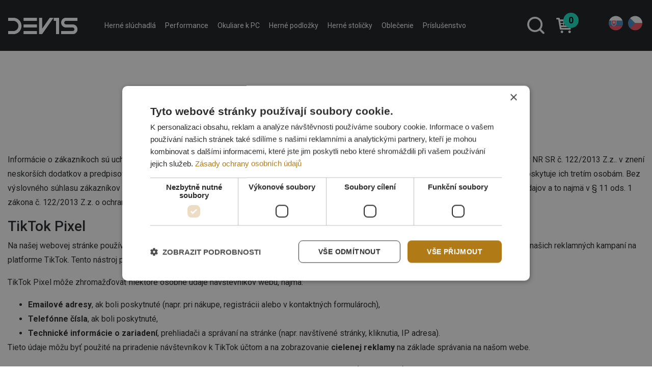

--- FILE ---
content_type: text/html; charset=utf-8
request_url: https://www.dev1s.com/sk/ochrana-osobnych-udajov
body_size: 11091
content:
<!DOCTYPE html>
<html lang="sk" dir="ltr"
  xmlns:content="http://purl.org/rss/1.0/modules/content/"
  xmlns:dc="http://purl.org/dc/terms/"
  xmlns:foaf="http://xmlns.com/foaf/0.1/"
  xmlns:og="http://ogp.me/ns#"
  xmlns:rdfs="http://www.w3.org/2000/01/rdf-schema#"
  xmlns:sioc="http://rdfs.org/sioc/ns#"
  xmlns:sioct="http://rdfs.org/sioc/types#"
  xmlns:skos="http://www.w3.org/2004/02/skos/core#"
  xmlns:xsd="http://www.w3.org/2001/XMLSchema#">
<head>
	
	<!-- Google Tag Manager -->
	<script>(function(w,d,s,l,i){w[l]=w[l]||[];w[l].push({'gtm.start':
	new Date().getTime(),event:'gtm.js'});var f=d.getElementsByTagName(s)[0],
	j=d.createElement(s),dl=l!='dataLayer'?'&l='+l:'';j.async=true;j.src=
	'https://www.googletagmanager.com/gtm.js?id='+i+dl;f.parentNode.insertBefore(j,f);
	})(window,document,'script','dataLayer','GTM-KNBLPPX');</script>
	<!-- End Google Tag Manager -->

  <!-- Required meta tags -->
  <meta charset="utf-8">
  <meta name="viewport" content="width=device-width, initial-scale=1, shrink-to-fit=no">
  <meta name="author" content="PLEGI s.r.o.">
  
  <meta name="google-site-verification" content="zOgOnAek762nISrQdMkPSf8gi0RIMKFl3EPC3QzDHxY">
  <meta name="facebook-domain-verification" content="76cjmshyay1c3jcalswnimj3o3cns7" />
  
  <!--[if IE]><![endif]-->
<link rel="dns-prefetch" href="//fonts.gstatic.com" />
<link rel="preconnect" href="//fonts.gstatic.com" crossorigin="" />
<link rel="dns-prefetch" href="//fonts.googleapis.com" />
<link rel="preconnect" href="//fonts.googleapis.com" />
<link rel="dns-prefetch" href="//cdn.jsdelivr.net" />
<link rel="preconnect" href="//cdn.jsdelivr.net" />
<meta http-equiv="Content-Type" content="text/html; charset=utf-8" />
<link rel="shortcut icon" href="https://www.dev1s.com/sites/default/files/dev1s_logo.svg" type="image/svg+xml" />
<meta name="description" content="Informácie o zákazníkoch sú uchovávané v súlade s platnými zákonmi Slovenskej republiky, predovšetkým so zákonom o ochrane osobných údajov NR SR č. 122/2013 Z.z.. v znení neskorších dodatkov a predpisov. Všetky údaje získané od zákazníkov www.dev1s.com využíva výhradne pre vnútorné potreby spoločnosti a neposkytuje ich tretím osobám. Bez výslovného súhlasu zákazníkov nakladá" />
<meta name="keywords" content="dev1s, herné okuliare, podložka pod myš, herné tričká, herné príslušenstvo" />
<meta name="robots" content="follow, index" />
<meta name="generator" content="Drupal 7 (http://drupal.org)" />
<link rel="canonical" href="https://www.dev1s.com/sk/ochrana-osobnych-udajov" />
<link rel="shortlink" href="https://www.dev1s.com/sk/node/166" />
  <title>Ochrana osobných údajov | DEV1S</title>
  
  <!-- Bootstrap CSS -->
  <!--link rel="stylesheet" href="https://cdn.jsdelivr.net/npm/bootstrap@4.6.1/dist/css/bootstrap.min.css" integrity="sha384-zCbKRCUGaJDkqS1kPbPd7TveP5iyJE0EjAuZQTgFLD2ylzuqKfdKlfG/eSrtxUkn" crossorigin="anonymous"-->
  
  <!-- Custom CSS -->
  <script>
<!--//--><![CDATA[//><!--
for(var fonts=document.cookie.split("advaggf"),i=0;i<fonts.length;i++){var font=fonts[i].split("="),pos=font[0].indexOf("ont_");-1!==pos&&(window.document.documentElement.className+=" "+font[0].substr(4).replace(/[^a-zA-Z0-9\-]/g,""))}if(void 0!==Storage){fonts=JSON.parse(localStorage.getItem("advagg_fonts"));var current_time=(new Date).getTime();for(var key in fonts)fonts[key]>=current_time&&(window.document.documentElement.className+=" "+key.replace(/[^a-zA-Z0-9\-]/g,""))}
//--><!]]>
</script>
<link type="text/css" rel="stylesheet" href="/sites/default/files/advagg_css/css__z2opZROeN4xbpavszIKtFi4t1b5fhK6CCOq8qpbsAEY__oeZeREbTQTBFxJZzkGq8Nw5jFHtvfxJ6kI22RcJHle8__7IkCbTNjBD_K4rVEG2C3Tzue2XYqLF7oAtCJzMcn7iU.css" media="all" />
<link type="text/css" rel="stylesheet" href="https://fonts.googleapis.com/css2?family=Roboto:wght@400;700&amp;display=swap" media="all" />
<link type="text/css" rel="stylesheet" href="/sites/default/files/advagg_css/css__AY8KldpyEK2tSVtcy3TfFeafMpfSkFSCyieflUt1Wi4__PWK1SgRDSGU61F365NHjW_EMsjdjQ0qHuN4IKLjWN_I__7IkCbTNjBD_K4rVEG2C3Tzue2XYqLF7oAtCJzMcn7iU.css" media="all" />
<style type="text/css" media="all">
/* <![CDATA[ */
:root{--cmp-btn-color:#b07a17;}

/* ]]> */
</style>
<link type="text/css" rel="stylesheet" href="/sites/default/files/advagg_css/css__ewzsNO3eCe_7_b8exNmn0IanHJwnpDH4aB4gpuq-Y5k__9XQYvoYOqfGorvYBeTCdmRGpdSmnXHdctihiZSuVhDI__7IkCbTNjBD_K4rVEG2C3Tzue2XYqLF7oAtCJzMcn7iU.css" media="all" />
  <!-- HTML5 element support for IE6-8 -->
  <!--[if lt IE 9]>
    <script src="//html5shiv.googlecode.com/svn/trunk/html5.js"></script>
  <![endif]-->
  
  <script src="https://cdn.jsdelivr.net/npm/jquery@3.5.1/dist/jquery.slim.min.js" integrity="sha384-DfXdz2htPH0lsSSs5nCTpuj/zy4C+OGpamoFVy38MVBnE+IbbVYUew+OrCXaRkfj" crossorigin="anonymous"></script>
  <script src="https://cdn.jsdelivr.net/npm/bootstrap@4.6.1/dist/js/bootstrap.bundle.min.js" integrity="sha384-fQybjgWLrvvRgtW6bFlB7jaZrFsaBXjsOMm/tB9LTS58ONXgqbR9W8oWht/amnpF" crossorigin="anonymous"></script>
  <script src="/profiles/logancee/modules/jquery_update/replace/jquery/1.12/jquery.min.js?v=1.12.4"></script>
<script src="/misc/jquery-extend-3.4.0.js?v=1.12.4"></script>
<script src="/misc/jquery-html-prefilter-3.5.0-backport.js?v=1.12.4"></script>
<script src="/misc/jquery.once.js?v=1.2"></script>
<script src="/misc/drupal.js?t62eim"></script>
<script src="/profiles/logancee/modules/jquery_update/js/jquery_browser.js?v=0.0.1"></script>
<script src="/misc/ajax.js?v=7.103"></script>
<script src="/profiles/logancee/modules/jquery_update/js/jquery_update.js?v=0.0.1"></script>
<script src="/sites/all/modules/contrib/commerce_add_to_cart_confirmation/js/commerce_add_to_cart_confirmation.js?t62eim"></script>
<script src="/sites/all/modules/custom/dev1s_dog/js/dev1s_dog.js?t62eim"></script>
<script src="/sites/all/modules/contrib/entityreference/js/entityreference.js?t62eim"></script>
<script src="/sites/all/modules/custom/print_emails/js/print_emails.js?t62eim"></script>
<script src="/sites/all/modules/custom/print_zasilkovna/js/print_zasilkovna.js?t62eim"></script>
<script src="/sites/default/files/languages/sk_3SwXvCkd8iZjwE2asyv1GR-gtqU6eatNjKzaUWn95xk.js?t62eim"></script>
<script src="/sites/all/libraries/colorbox/jquery.colorbox-min.js?t62eim"></script>
<script src="/sites/all/modules/contrib/colorbox/js/colorbox.js?t62eim"></script>
<script src="/sites/all/modules/contrib/colorbox/styles/stockholmsyndrome/colorbox_style.js?t62eim"></script>
<script src="/sites/all/modules/contrib/colorbox/js/colorbox_load.js?t62eim"></script>
<script defer="defer" async="async" src="https://cdn.jsdelivr.net/gh/bramstein/fontfaceobserver@v2.3.0/fontfaceobserver.js"></script>
<script defer="defer" async="async" src="/profiles/logancee/modules/advagg/advagg_font/advagg_font.js?t62eim"></script>
<script src="/misc/progress.js?v=7.103"></script>
<script src="/sites/all/modules/contrib/colorbox_node/colorbox_node.js?t62eim"></script>
<script src="/sites/all/themes/dev1s/js/jquery.lazy.min.js?t62eim"></script>
<script src="/sites/all/themes/dev1s/js/owl.carousel/dist/owl.carousel.js?t62eim"></script>
<script src="/sites/all/themes/dev1s/js/scripts.js?t62eim"></script>
<script src="/sites/all/themes/dev1s/js/address_page.js?t62eim"></script>
<script>
<!--//--><![CDATA[//><!--
jQuery.extend(Drupal.settings, {"basePath":"\/","pathPrefix":"sk\/","setHasJsCookie":0,"ajaxPageState":{"theme":"dev1s","theme_token":"cwXU7oD3HsvQox2kPv4DQCBE_nNrpu4IqXSNZaVIQ_I","jquery_version":"1.12","jquery_version_token":"4llo3PB3iDlpLi2QGSOdr0MubhlxmCWg6QWM9xzgkWI","css":{"modules\/system\/system.base.css":1,"modules\/system\/system.menus.css":1,"modules\/system\/system.messages.css":1,"modules\/system\/system.theme.css":1,"sites\/all\/modules\/contrib\/colorbox_node\/colorbox_node.css":1,"sites\/all\/modules\/contrib\/commerce_add_to_cart_confirmation\/css\/commerce_add_to_cart_confirmation.css":1,"sites\/all\/modules\/custom\/dev1s_dog\/css\/dev1s_dog.css":1,"sites\/all\/modules\/custom\/dev1s_invoice\/css\/dev1s_invoice_admin.css":1,"modules\/field\/theme\/field.css":1,"modules\/node\/node.css":1,"sites\/all\/modules\/custom\/print_emails\/css\/print_emails.css":1,"sites\/all\/modules\/custom\/print_heureka_reviews\/css\/print_heureka_reviews.css":1,"sites\/all\/modules\/custom\/print_zasilkovna\/css\/print_zasilkovna.css":1,"modules\/search\/search.css":1,"modules\/user\/user.css":1,"profiles\/logancee\/modules\/views\/css\/views.css":1,"https:\/\/fonts.googleapis.com\/css2?family=Roboto:wght@400;700\u0026display=swap":1,"sites\/all\/modules\/contrib\/colorbox\/styles\/stockholmsyndrome\/colorbox_style.css":1,"profiles\/logancee\/modules\/ctools\/css\/ctools.css":1,"profiles\/logancee\/modules\/panels\/css\/panels.css":1,"modules\/locale\/locale.css":1,"sites\/all\/themes\/dev1s\/css\/bootstrap.min.css":1,"sites\/all\/themes\/dev1s\/css\/style.css":1},"js":{"profiles\/logancee\/modules\/jquery_update\/replace\/jquery\/1.12\/jquery.min.js":1,"misc\/jquery-extend-3.4.0.js":1,"misc\/jquery-html-prefilter-3.5.0-backport.js":1,"misc\/jquery.once.js":1,"misc\/drupal.js":1,"profiles\/logancee\/modules\/jquery_update\/js\/jquery_browser.js":1,"misc\/ajax.js":1,"profiles\/logancee\/modules\/jquery_update\/js\/jquery_update.js":1,"sites\/all\/modules\/contrib\/commerce_add_to_cart_confirmation\/js\/commerce_add_to_cart_confirmation.js":1,"sites\/all\/modules\/custom\/dev1s_dog\/js\/dev1s_dog.js":1,"sites\/all\/modules\/contrib\/entityreference\/js\/entityreference.js":1,"sites\/all\/modules\/custom\/print_emails\/js\/print_emails.js":1,"sites\/all\/modules\/custom\/print_zasilkovna\/js\/print_zasilkovna.js":1,"public:\/\/languages\/sk_3SwXvCkd8iZjwE2asyv1GR-gtqU6eatNjKzaUWn95xk.js":1,"sites\/all\/libraries\/colorbox\/jquery.colorbox-min.js":1,"sites\/all\/modules\/contrib\/colorbox\/js\/colorbox.js":1,"sites\/all\/modules\/contrib\/colorbox\/styles\/stockholmsyndrome\/colorbox_style.js":1,"sites\/all\/modules\/contrib\/colorbox\/js\/colorbox_load.js":1,"https:\/\/cdn.jsdelivr.net\/gh\/bramstein\/fontfaceobserver@v2.3.0\/fontfaceobserver.js":1,"profiles\/logancee\/modules\/advagg\/advagg_font\/advagg_font.js":1,"misc\/progress.js":1,"sites\/all\/modules\/contrib\/colorbox_node\/colorbox_node.js":1,"sites\/all\/themes\/dev1s\/js\/jquery.lazy.min.js":1,"sites\/all\/themes\/dev1s\/js\/owl.carousel\/dist\/owl.carousel.js":1,"sites\/all\/themes\/dev1s\/js\/scripts.js":1,"sites\/all\/themes\/dev1s\/js\/address_page.js":1}},"colorbox":{"opacity":"0.85","current":"{current} of {total}","previous":"\u00ab Prev","next":"Next \u00bb","close":"Close","maxWidth":"98%","maxHeight":"98%","fixed":true,"mobiledetect":true,"mobiledevicewidth":"480px","file_public_path":"\/sites\/default\/files","specificPagesDefaultValue":"admin*\nimagebrowser*\nimg_assist*\nimce*\nnode\/add\/*\nnode\/*\/edit\nprint\/*\nprintpdf\/*\nsystem\/ajax\nsystem\/ajax\/*"},"advagg_font":{"poppins":"Poppins"},"advagg_font_storage":1,"advagg_font_cookie":1,"advagg_font_no_fout":0,"colorbox_node":{"width":"600px","height":"600px"},"commerceAddToCartConfirmation":{"overlayClass":"commerce_add_to_cart_confirmation_overlay","overlayParentSelector":"body","overlayContentSelector":".commerce-add-to-cart-confirmation"}});
//--><!]]>
</script>
  
  <link rel="preconnect" href="https://fonts.googleapis.com">
  <link rel="preconnect" href="https://fonts.gstatic.com" crossorigin>
  <link href="https://fonts.googleapis.com/css2?family=Roboto:wght@400;500;700;900&display=swap" rel="stylesheet"> 
  <link href="https://fonts.googleapis.com/css2?family=Poppins:wght@400;600;700;800&display=swap" rel="stylesheet">

  <!-- Meta Pixel Code -->
  <script>
    !function(f,b,e,v,n,t,s)
    {if(f.fbq)return;n=f.fbq=function(){n.callMethod?
      n.callMethod.apply(n,arguments):n.queue.push(arguments)};
      if(!f._fbq)f._fbq=n;n.push=n;n.loaded=!0;n.version='2.0';
      n.queue=[];t=b.createElement(e);t.async=!0;
      t.src=v;s=b.getElementsByTagName(e)[0];
      s.parentNode.insertBefore(t,s)}(window, document,'script',
      'https://connect.facebook.net/en_US/fbevents.js');
    fbq('init', '1887569431552781');
    fbq('track', 'PageView');
      </script>
  <!-- End Meta Pixel Code -->
  
  <!-- Hotjar Tracking Code for http://dev1s.com/ -->
	<script>

		(function(h,o,t,j,a,r){

			h.hj=h.hj||function(){(h.hj.q=h.hj.q||[]).push(arguments)};

			h._hjSettings={hjid:1184864,hjsv:6};

			a=o.getElementsByTagName('head')[0];

			r=o.createElement('script');r.async=1;

			r.src=t+h._hjSettings.hjid+j+h._hjSettings.hjsv;

			a.appendChild(r);

		})(window,document,'https://static.hotjar.com/c/hotjar-','.js?sv=');

	</script>

</head>
<body class="html not-front not-logged-in no-sidebars page-node page-node- page-node-166 node-type-page i18n-sk" >
	
	<!-- Google Tag Manager (noscript) -->
	<noscript><iframe src="https://www.googletagmanager.com/ns.html?id=GTM-KNBLPPX" height="0" width="0" style="display:none;visibility:hidden"></iframe></noscript>
	<!-- End Google Tag Manager (noscript) -->

  <!-- Meta Pixel Code -->
  <noscript><img height="1" width="1" style="display:none" src="https://www.facebook.com/tr?id=1887569431552781&ev=PageView&noscript=1"/></noscript>
  <!-- End Meta Pixel Code -->

  <div id="skip-link">
    <a href="#main-content" class="element-invisible element-focusable">Skip to main content</a>
  </div>

    
<!-- NAVBAR -->
<nav class="navbar navbar-expand-xl sticky-top">
  <div class="navbar-wrapper">
    <!-- LOGO -->
    <h1>
      <a class="navbar-brand" href="/sk" title="DEV1S | Herné okuliare a príslušenstvo">
        <span class="d-none">DEV1S | Herné okuliare a príslušenstvo</span>
        <img class="img-fluid" src="https://www.dev1s.com/sites/all/themes/dev1s/logo.png" alt="DEV1S | Herné okuliare a príslušenstvo">
      </a>
    </h1>
      
    <button class="navbar-toggler" type="button" data-toggle="collapse" data-target="#navbarToggler" aria-controls="navbarToggler" aria-expanded="false" aria-label="Toggle navigation">
      <span class="navbar-toggler-icon"></span>
    </button>
    
    <div class="collapse navbar-collapse" id="navbarToggler">
      <!-- MENU -->
        <div class="region region-navigation">
    <div id="block-system-main-menu" class="block block-system block-menu">

    
  <div class="content">
    <ul class="menu"><li class="first leaf"><a href="/sk/produkty/herne-sluchadla">Herné slúchadlá</a></li>
<li class="leaf"><a href="/sk/produkt/dev1s-performance">Performance</a></li>
<li class="leaf"><a href="/sk/produkty/okuliare">Okuliare k PC</a></li>
<li class="leaf"><a href="/sk/produkty/podlozky">Herné podložky</a></li>
<li class="leaf"><a href="/sk/produkty/herne-stolicky">Herné stoličky</a></li>
<li class="leaf"><a href="/sk/produkty/oblecenie">Oblečenie</a></li>
<li class="last leaf"><a href="/sk/produkty/prislusenstvo">Príslušenstvo</a></li>
</ul>  </div>
</div>
<div id="block-locale-language" class="block block-locale">

    
  <div class="content">
    <ul class="language-switcher-locale-url"><li class="sk first active"><a href="/sk/ochrana-osobnych-udajov" class="language-link active" xml:lang="sk" title="Ochrana osobných údajov"><img class="language-icon" typeof="foaf:Image" src="https://www.dev1s.com/profiles/logancee/modules/languageicons/flags/sk.png" width="26" height="17" alt="Slovenčina" title="Slovenčina" /></a></li>
<li class="cs last"><a href="/cs/ochrana-osobnich-udaju" class="language-link" xml:lang="cs" title="Ochrana osobních údajů"><img class="language-icon" typeof="foaf:Image" src="https://www.dev1s.com/profiles/logancee/modules/languageicons/flags/cs.png" width="26" height="17" alt="Čeština" title="Čeština" /></a></li>
</ul>  </div>
</div>
  </div>
      
    </div>
		
    <div class="typo-user-label">		
			<!-- SEARCH -->
			<a href="https://www.dev1s.com/search/node/">
				<img src="/sites/all/themes/dev1s/img/icon_search.svg" alt="Search" />
			</a>
			
			<!-- USER -->
			<!--a href="https://www.dev1s.com/user/login">
				<img src="/sites/all/themes/dev1s/img/icon_user.svg" alt="Môj účet" />
			</a-->
		</div>
    
    <!-- CART -->
    <a class="typo-cart-label" href="https://www.dev1s.com/sk/cart">
      <span class="icon-cart">
        <i class="icon-handbag icons">
            <img src="/sites/all/themes/dev1s/img/icon_cart.svg" alt="Košík" />
        </i>
      </span>
      <span class="print">
        <span class="qty-cart">
            0        </span>
      </span>
    </a>
  </div>
</nav>


<div class="page-title-block text-center">
  
  
      
    <div class="page-title-text">
              <h2 class="page-header text-center">Ochrana osobných údajov</h2>
                </div>
      </div>

  <div class="breadcrumbs">
    Home <span class="title">Ochrana osobných údajov</span>  </div>

<div class="main-container container-fluid">
  <section>
    <a id="main-content"></a>
    
    <div class="container">
            </div>
    
                            <div class="region region-content">
    <div id="block-system-main" class="block block-system">

    
  <div class="content">
    <div id="node-166" class="node node-page sk clearfix" about="/sk/ochrana-osobnych-udajov" typeof="foaf:Document">

  
      <span property="dc:title" content="Ochrana osobných údajov" class="rdf-meta element-hidden"></span>
  
  <div class="content">
    <div class="field field-name-body field-type-text-with-summary field-label-hidden"><div class="field-items"><div class="field-item even" property="content:encoded"><p>Informácie o zákazníkoch sú uchovávané v súlade s platnými zákonmi Slovenskej republiky, predovšetkým so zákonom o ochrane osobných údajov NR SR č. 122/2013 Z.z.. v znení neskorších dodatkov a predpisov. Všetky údaje získané od zákazníkov <strong><a href="http://www.dev1s.com/">www.dev1s.com</a></strong> využíva výhradne pre vnútorné potreby spoločnosti a neposkytuje ich tretím osobám. Bez výslovného súhlasu zákazníkov nakladá <strong><a href="http://www.dev1s.com/">www.dev1s.com</a></strong> s osobnými údajmi iba a výhradne v rozsahu, ktorý pripúšťa zákon o ochrane osobných údajov a to najmä v § 11 ods. 1 zákona č. 122/2013 Z.z. o ochrane osobných údajov v znení neskorších predpisov.</p>
<h3 data-end="130" data-start="114">TikTok Pixel</h3>
<p data-end="391" data-start="132">Na našej webovej stránke používame analytický nástroj <strong data-end="202" data-start="186">TikTok Pixel</strong>, ktorý nám umožňuje sledovať správanie používateľov a zlepšovať výkonnosť našich reklamných kampaní na platforme TikTok. Tento nástroj prevádzkuje spoločnosť <strong data-end="390" data-start="361">TikTok Technology Limited</strong>.</p>
<p data-end="471" data-start="393">TikTok Pixel môže zhromažďovať niektoré osobné údaje návštevníkov webu, najmä:</p>
<ul style="margin-left: 40px;">
<li data-end="579" data-start="475"><strong data-end="494" data-start="475">Emailové adresy</strong>, ak boli poskytnuté (napr. pri nákupe, registrácii alebo v kontaktných formulároch),</li>
<li data-end="622" data-start="582"><strong data-end="601" data-start="582">Telefónne čísla</strong>, ak boli poskytnuté,</li>
<li data-end="742" data-start="625"><strong>Technické informácie o zariadení</strong>, prehliadači a správaní na stránke (napr. navštívené stránky, kliknutia, IP adresa).</li>
</ul>
<p data-end="889" data-start="744">Tieto údaje môžu byť použité na priradenie návštevníkov k TikTok účtom a na zobrazovanie <strong data-end="853" data-start="833">cielenej reklamy</strong> na základe správania na našom webe.</p>
<p data-end="1065" data-start="891">Spracovanie údajov prebieha v súlade s pravidlami ochrany súkromia TikTok a platnou legislatívou (najmä GDPR). TikTok vystupuje ako samostatný prevádzkovateľ osobných údajov.</p>
<p data-end="1208" data-start="1067">Používaním našej webovej stránky vyjadrujete <strong data-end="1149" data-start="1112">súhlas s používaním TikTok Pixelu</strong> a s možným zdieľaním vašich údajov so spoločnosťou TikTok.</p>
<p data-end="1407" data-start="1210">V prípade, že si neželáte, aby TikTok tieto údaje zhromažďoval, odporúčame zmeniť nastavenia súborov cookies vo vašom prehliadači alebo použiť nástroje na správu súkromia dostupné na našej stránke.</p>
<p>Plné znenie všeobecných obchodných podmienok, ktorých súčasťou je aj ustanovenie o ochrane osobných údajov (bod 10), nájdete <strong><a href="/vseobecne-obchodni-podminky">TU</a></strong>.</p>
<p> </p>
<p> </p>
</div></div></div>  </div>

  
  
</div>
  </div>
</div>
  </div>
  </section>
</div>

<footer>
  
  <div class="footer-top">
    <div class="row">
      <div class="col-md-3">
                    <div class="region region-footer-top-1">
    <div id="block-menu-menu-menu-information" class="block block-menu">

    <h2>Produkty</h2>
  
  <div class="content">
    <ul class="menu"><li class="first leaf"><a href="https://www.dev1s.com/sk/produkty/okuliare">Herné okuliare</a></li>
<li class="leaf"><a href="https://www.dev1s.com/sk/produkty/podlozky">Herné podložky</a></li>
<li class="leaf"><a href="https://www.dev1s.com/sk/produkty/herne-stolicky">Herné stoličky</a></li>
<li class="leaf"><a href="https://www.dev1s.com/sk/produkty/oblecenie">Oblečenie</a></li>
<li class="leaf"><a href="https://www.dev1s.com/sk/produkty/prislusenstvo">Príslušenstvo</a></li>
<li class="last leaf"><a href="https://www.dev1s.com/sk/akce">Akcie</a></li>
</ul>  </div>
</div>
  </div>
              </div>
      <div class="col-md-3">
                    <div class="region region-footer-top-2">
    <div id="block-menu-menu-customer-care" class="block block-menu">

    <h2>O nákupe</h2>
  
  <div class="content">
    <ul class="menu"><li class="first leaf"><a href="/sk/vseobecne-obchodne-podmienky">Všeobecné obchodné podmienky</a></li>
<li class="leaf active-trail"><a href="/sk/ochrana-osobnych-udajov" class="active-trail active">Ochrana osobných údajov</a></li>
<li class="leaf"><a href="/sk/informacie-o-doprave">Informácie o doprave</a></li>
<li class="leaf"><a href="/sk/reklamacie-vratenie-tovaru">Reklamácie, vrátenie tovaru</a></li>
<li class="last leaf"><a href="https://www.dev1s.com/cs/nastaveni-cookies">Nastavení cookies</a></li>
</ul>  </div>
</div>
  </div>
              </div>
      <div class="col-md-3">
                    <div class="region region-footer-top-3">
    <div id="block-block-43" class="block block-block">

    
  <div class="content">
    <div id="footer-socials-2">

<a href="https://www.facebook.com/OfficialDEV1S/" target="_blank">
<svg width="50" height="50" viewBox="0 0 50 50" fill="none" xmlns="http://www.w3.org/2000/svg">
<path fill-rule="evenodd" clip-rule="evenodd" d="M0 25.1396C0 37.5687 9.02708 47.9042 20.8333 50V31.9437H14.5833V25H20.8333V19.4438C20.8333 13.1937 24.8604 9.72292 30.5562 9.72292C32.3604 9.72292 34.3062 10 36.1104 10.2771V16.6667H32.9167C29.8604 16.6667 29.1667 18.1937 29.1667 20.1396V25H35.8333L34.7229 31.9437H29.1667V50C40.9729 47.9042 50 37.5708 50 25.1396C50 11.3125 38.75 0 25 0C11.25 0 0 11.3125 0 25.1396Z" fill="#FFFFFF"/>
</svg>
</a>

<a href="https://www.instagram.com/dev1s_official/" target="_blank">
<svg width="46" height="46" viewBox="0 0 46 46" fill="none" xmlns="http://www.w3.org/2000/svg">
<path fill-rule="evenodd" clip-rule="evenodd" d="M13.5521 0.220752C15.9958 0.108252 16.775 0.083252 23 0.083252C29.225 0.083252 30.0041 0.110335 32.4458 0.220752C34.8875 0.331169 36.5541 0.720752 38.0125 1.28534C39.5396 1.86242 40.925 2.7645 42.0708 3.93117C43.2375 5.07492 44.1375 6.45825 44.7125 7.98742C45.2791 9.44575 45.6666 11.1124 45.7791 13.5499C45.8916 15.9978 45.9166 16.777 45.9166 22.9999C45.9166 29.2249 45.8896 30.0041 45.7791 32.4478C45.6687 34.8853 45.2791 36.552 44.7125 38.0103C44.1375 39.5397 43.236 40.9253 42.0708 42.0707C40.925 43.2374 39.5396 44.1374 38.0125 44.7124C36.5541 45.2791 34.8875 45.6666 32.45 45.7791C30.0041 45.8916 29.225 45.9166 23 45.9166C16.775 45.9166 15.9958 45.8895 13.5521 45.7791C11.1146 45.6687 9.4479 45.2791 7.98956 44.7124C6.46023 44.1373 5.07461 43.2359 3.92915 42.0707C2.76327 40.9263 1.86105 39.5413 1.2854 38.0124C0.720813 36.5541 0.333313 34.8874 0.220813 32.4499C0.108313 30.002 0.083313 29.2228 0.083313 22.9999C0.083313 16.7749 0.110396 15.9957 0.220813 13.5541C0.33123 11.1124 0.720813 9.44575 1.2854 7.98742C1.8619 6.45842 2.76481 5.07349 3.93123 3.92908C5.07506 2.76346 6.4593 1.86126 7.98748 1.28534C9.44581 0.720752 11.1125 0.333252 13.55 0.220752H13.5521ZM32.2604 4.34575C29.8437 4.23533 29.1187 4.21242 23 4.21242C16.8812 4.21242 16.1562 4.23533 13.7396 4.34575C11.5041 4.44783 10.2916 4.82075 9.48331 5.13533C8.41456 5.552 7.64998 6.04575 6.8479 6.84783C6.08757 7.58753 5.50244 8.48801 5.1354 9.48325C4.82081 10.2916 4.4479 11.5041 4.34581 13.7395C4.2354 16.1562 4.21248 16.8812 4.21248 22.9999C4.21248 29.1187 4.2354 29.8437 4.34581 32.2603C4.4479 34.4957 4.82081 35.7082 5.1354 36.5166C5.50206 37.5103 6.08748 38.4124 6.8479 39.152C7.58748 39.9124 8.48956 40.4978 9.48331 40.8645C10.2916 41.1791 11.5041 41.552 13.7396 41.6541C16.1562 41.7645 16.8791 41.7874 23 41.7874C29.1208 41.7874 29.8437 41.7645 32.2604 41.6541C34.4958 41.552 35.7083 41.1791 36.5166 40.8645C37.5854 40.4478 38.35 39.9541 39.1521 39.152C39.9125 38.4124 40.4979 37.5103 40.8646 36.5166C41.1791 35.7082 41.5521 34.4957 41.6541 32.2603C41.7646 29.8437 41.7875 29.1187 41.7875 22.9999C41.7875 16.8812 41.7646 16.1562 41.6541 13.7395C41.5521 11.5041 41.1791 10.2916 40.8646 9.48325C40.4479 8.4145 39.9541 7.64992 39.1521 6.84783C38.4123 6.08757 37.5119 5.50244 36.5166 5.13533C35.7083 4.82075 34.4958 4.44783 32.2604 4.34575ZM20.0729 30.0645C21.7076 30.745 23.5279 30.8368 25.2227 30.3243C26.9176 29.8118 28.382 28.7268 29.3658 27.2546C30.3496 25.7824 30.7918 24.0142 30.6167 22.2522C30.4417 20.4902 29.6604 18.8436 28.4062 17.5937C27.6067 16.7947 26.64 16.1829 25.5757 15.8023C24.5113 15.4218 23.3759 15.2819 22.251 15.3929C21.1261 15.5038 20.0399 15.8628 19.0704 16.4439C18.1009 17.0251 17.2724 17.814 16.6444 18.7538C16.0164 19.6936 15.6045 20.7609 15.4386 21.879C15.2726 22.9971 15.3565 24.138 15.6844 25.2197C16.0123 26.3015 16.576 27.297 17.3348 28.1348C18.0936 28.9725 19.0288 29.6315 20.0729 30.0645ZM14.6708 14.6707C15.7646 13.5769 17.0631 12.7093 18.4923 12.1173C19.9214 11.5254 21.4531 11.2207 23 11.2207C24.5468 11.2207 26.0786 11.5254 27.5077 12.1173C28.9368 12.7093 30.2353 13.5769 31.3291 14.6707C32.4229 15.7646 33.2906 17.0631 33.8826 18.4922C34.4745 19.9213 34.7792 21.453 34.7792 22.9999C34.7792 24.5468 34.4745 26.0785 33.8826 27.5076C33.2906 28.9367 32.4229 30.2353 31.3291 31.3291C29.1201 33.5381 26.124 34.7791 23 34.7791C19.8759 34.7791 16.8798 33.5381 14.6708 31.3291C12.4618 29.12 11.2208 26.124 11.2208 22.9999C11.2208 19.8759 12.4618 16.8798 14.6708 14.6707ZM37.3916 12.9749C37.6627 12.7192 37.8797 12.4118 38.0298 12.0707C38.1799 11.7296 38.26 11.3619 38.2654 10.9894C38.2709 10.6168 38.2015 10.2469 38.0614 9.9016C37.9213 9.55632 37.7134 9.24265 37.4499 8.97917C37.1864 8.71568 36.8727 8.50774 36.5275 8.36766C36.1822 8.22758 35.8123 8.1582 35.4397 8.16363C35.0671 8.16906 34.6994 8.2492 34.3584 8.39928C34.0173 8.54937 33.7098 8.76637 33.4541 9.03742C32.9569 9.56456 32.6846 10.2648 32.6952 10.9894C32.7058 11.714 32.9983 12.4059 33.5107 12.9183C34.0231 13.4308 34.7151 13.7233 35.4397 13.7339C36.1643 13.7444 36.8645 13.4722 37.3916 12.9749Z" fill="#FFFFFF"/>
</svg>
</a>

<a href="https://www.youtube.com/TVDEVi" target="_blank">
<svg width="50" height="34" viewBox="0 0 50 34" fill="none" xmlns="http://www.w3.org/2000/svg">
<path d="M48.9583 5.55625C48.6752 4.54631 48.1237 3.63197 47.3624 2.91041C46.5797 2.16667 45.6204 1.63465 44.5749 1.36458C40.6624 0.333329 24.9874 0.333329 24.9874 0.333329C18.4527 0.25898 11.9196 0.585984 5.42494 1.3125C4.37951 1.60252 3.42195 2.14643 2.63744 2.89583C1.86661 3.6375 1.30828 4.55208 1.01661 5.55416C0.31597 9.32863 -0.0244486 13.1611 -5.69751e-05 17C-0.025057 20.8354 0.314526 24.6667 1.01661 28.4458C1.30203 29.4437 1.85828 30.3542 2.63119 31.0896C3.40411 31.825 4.36661 32.3562 5.42494 32.6375C9.38953 33.6667 24.9874 33.6667 24.9874 33.6667C31.5305 33.7411 38.0719 33.4141 44.5749 32.6875C45.6204 32.4174 46.5797 31.8854 47.3624 31.1417C48.1333 30.4062 48.6812 29.4917 48.9562 28.4958C49.6751 24.7228 50.0247 20.8887 49.9999 17.0479C50.054 13.1908 49.7049 9.33867 48.9583 5.55416V5.55625ZM20.0041 24.1333V9.86874L33.0458 17.0021L20.0041 24.1333Z" fill="#FFFFFF"/>
</svg>
</a>

<a href="https://twitter.com/TVDev1" target="_blank">
<svg width="49" height="40" viewBox="0 0 49 40" fill="none" xmlns="http://www.w3.org/2000/svg">
<path d="M48.2563 5.28537C46.5167 6.05621 44.6479 6.57704 42.6833 6.81246C44.7104 5.59952 46.227 3.69051 46.95 1.44162C45.0455 2.57285 42.9611 3.36911 40.7875 3.79579C39.3258 2.23509 37.3897 1.20064 35.2798 0.853028C33.17 0.505419 31.0044 0.864106 29.1192 1.8734C27.2341 2.88269 25.735 4.48613 24.8545 6.43476C23.974 8.38339 23.7615 10.5682 24.25 12.65C20.391 12.4562 16.6159 11.4532 13.1696 9.70601C9.72338 7.95883 6.68301 5.50654 4.24584 2.50829C3.4125 3.94579 2.93334 5.61246 2.93334 7.38746C2.93241 8.98536 3.32591 10.5588 4.07892 11.9681C4.83193 13.3775 5.92117 14.5792 7.25 15.4666C5.70891 15.4176 4.20182 15.0012 2.85417 14.252V14.377C2.85402 16.6182 3.62924 18.7903 5.0483 20.5249C6.46736 22.2596 8.44286 23.4498 10.6396 23.8937C9.20997 24.2806 7.71112 24.3376 6.25625 24.0604C6.87604 25.9887 8.08333 27.675 9.7091 28.8831C11.3349 30.0913 13.2977 30.7607 15.3229 30.7979C11.8851 33.4966 7.63935 34.9606 3.26875 34.9541C2.49455 34.9543 1.721 34.9091 0.952087 34.8187C5.3885 37.6712 10.5528 39.185 15.8271 39.1791C33.6813 39.1791 43.4417 24.3916 43.4417 11.5666C43.4417 11.15 43.4313 10.7291 43.4125 10.3125C45.311 8.93949 46.9498 7.23932 48.2521 5.29162L48.2563 5.28537V5.28537Z" fill="#FFFFFF"/>
</svg>
</a>

<a href="https://www.twitch.tv/dev1" target="_blank">
<svg width="46" height="46" viewBox="0 0 46 46" fill="none" xmlns="http://www.w3.org/2000/svg">
<path fill-rule="evenodd" clip-rule="evenodd" d="M3.30629 0.083252L0.083374 7.94992V40.102H11.5417V45.9166H17.9855L24.073 40.102H33.3855L45.9167 28.1291V0.083252H3.30629ZM41.6188 26.0791L34.4563 32.9187H23L16.9125 38.7332V32.9207H7.24587V4.18742H41.6188V26.0791ZM34.4563 12.0562V24.0145H30.1605V12.0562H34.4584H34.4563ZM23 12.0562V24.0145H18.7042V12.0562H23Z" fill="#FFFFFF"/>
</svg>
</a>

</div>
<div class="contact">
Pieskovisko s.r.o.<br>
<a href="mailto:info@dev1s.com">info@dev1s.com</a>
</div>  </div>
</div>
  </div>
              </div>
      <div class="col-md-3">
                    <div class="region region-footer-top-4">
    <div id="block-block-44" class="block block-block">

    
  <div class="content">
    <p><img alt="DPD" src="/sites/all/themes/dev1s/img/logo_dpd.svg" /></p>
<p><img alt="Zasilkovna" src="/sites/default/files/packeta.svg" style="width: 103px; height: 40px;" /></p>
<p><img alt="Heureka" src="/sites/all/themes/dev1s/img/logo_heureka.png" /></p>
  </div>
</div>
  </div>
              </div>
    </div>
  </div>
  
  <div class="footer-bottom">
    <div class="row">
      <div class="col-sm-12">
                    <div class="region region-footer">
    <div id="block-block-45" class="block block-block">

    
  <div class="content">
    Všetky práva vyhradené © 2016 - 2026 Dev1s<br>Vytvořilo <a href="https://www.plegi.cz" target="_blank">PLEGI s.r.o.</a><div id="footer-logos">
<img src="/sites/all/themes/dev1s/img/logo_gopay.png?v=2" alt="" >
<img src="/sites/all/themes/dev1s/img/logo_vv.png" alt="" >
<img src="/sites/all/themes/dev1s/img/logo_mcsc.png" alt="" >
<img src="/sites/all/themes/dev1s/img/logo_visa.png" alt="" >
<img src="/sites/all/themes/dev1s/img/logo_visa2.png" alt="" >
<img src="/sites/all/themes/dev1s/img/logo_mc.png" alt="" >
<img src="/sites/all/themes/dev1s/img/logo_mce.png" alt="" >
<img src="/sites/all/themes/dev1s/img/logo_maestro.png" alt="" >
</div>  </div>
</div>
  </div>
              </div>
    </div>
  </div>
  
  <div id="back-top" style="display: block;">
    <a href="#top">
      <div class="sticker-wrapper">
        <div class="sticker" title="Back to Top">
          <i class="fa fa-angle-up"></i></div>
      </div>
    </a>
  </div>
  
</footer>


  


  
  <!-- GTAG DATA LAYERS -->
  <script>
      </script>
  <!-- GTAG DATA LAYERS END -->

  <!-- Data layer -->
  
  <!-- Pridame iba na stranke vyberu dopravy a platby -->
   
</body>
</html>


--- FILE ---
content_type: text/css
request_url: https://www.dev1s.com/sites/default/files/advagg_css/css__z2opZROeN4xbpavszIKtFi4t1b5fhK6CCOq8qpbsAEY__oeZeREbTQTBFxJZzkGq8Nw5jFHtvfxJ6kI22RcJHle8__7IkCbTNjBD_K4rVEG2C3Tzue2XYqLF7oAtCJzMcn7iU.css
body_size: 5292
content:
#autocomplete{border:1px solid;overflow:hidden;position:absolute;z-index:100;}#autocomplete ul{list-style:none;list-style-image:none;margin:0;padding:0;}#autocomplete li{background:#fff;color:#000;cursor:default;white-space:pre;zoom:1;}html.js input.form-autocomplete{background-image:url(/misc/throbber-inactive.png);background-position:100% center;background-repeat:no-repeat;}html.js input.throbbing{background-image:url(/misc/throbber-active.gif);background-position:100% center;}html.js fieldset.collapsed{border-bottom-width:0;border-left-width:0;border-right-width:0;height:1em;}html.js fieldset.collapsed .fieldset-wrapper{display:none;}fieldset.collapsible{position:relative;}fieldset.collapsible .fieldset-legend{display:block;}.form-textarea-wrapper textarea{display:block;margin:0;width:100%;-moz-box-sizing:border-box;-webkit-box-sizing:border-box;box-sizing:border-box;}.resizable-textarea .grippie{background:#eee url(/misc/grippie.png) no-repeat center 2px;border:1px solid #ddd;border-top-width:0;cursor:s-resize;height:9px;overflow:hidden;}body.drag{cursor:move;}.draggable a.tabledrag-handle{cursor:move;float:left;height:1.7em;margin-left:-1em;overflow:hidden;text-decoration:none;}a.tabledrag-handle:hover{text-decoration:none;}a.tabledrag-handle .handle{background:url(/misc/draggable.png) no-repeat 6px 9px;height:13px;margin:-0.4em 0.5em;padding:0.42em 0.5em;width:13px;}a.tabledrag-handle-hover .handle{background-position:6px -11px;}div.indentation{float:left;height:1.7em;margin:-0.4em 0.2em -0.4em -0.4em;padding:0.42em 0 0.42em 0.6em;width:20px;}div.tree-child{background:url(/misc/tree.png) no-repeat 11px center;}div.tree-child-last{background:url(/misc/tree-bottom.png) no-repeat 11px center;}div.tree-child-horizontal{background:url(/misc/tree.png) no-repeat -11px center;}.tabledrag-toggle-weight-wrapper{text-align:right;}table.sticky-header{background-color:#fff;margin-top:0;}.progress .bar{background-color:#fff;border:1px solid;}.progress .filled{background-color:#000;height:1.5em;width:5px;}.progress .percentage{float:right;}.ajax-progress{display:inline-block;}.ajax-progress .throbber{background:transparent url(/misc/throbber-active.gif) no-repeat 0px center;float:left;height:15px;margin:2px;width:15px;}.ajax-progress .message{padding-left:20px;}tr .ajax-progress .throbber{margin:0 2px;}.ajax-progress-bar{width:16em;}.container-inline div,.container-inline label{display:inline;}.container-inline .fieldset-wrapper{display:block;}.nowrap{white-space:nowrap;}html.js .js-hide{display:none;}.element-hidden{display:none;}.element-invisible{position:absolute !important;clip:rect(1px 1px 1px 1px);clip:rect(1px,1px,1px,1px);overflow:hidden;height:1px;}.element-invisible.element-focusable:active,.element-invisible.element-focusable:focus{position:static !important;clip:auto;overflow:visible;height:auto;}.clearfix:after{content:".";display:block;height:0;clear:both;visibility:hidden;}* html .clearfix{height:1%;}*:first-child + html .clearfix{min-height:1%;}
/*})'"*/
ul.menu{border:none;list-style:none;text-align:left;}ul.menu li{margin:0 0 0 0.5em;}ul li.expanded{list-style-image:url(/misc/menu-expanded.png);list-style-type:circle;}ul li.collapsed{list-style-image:url(/misc/menu-collapsed.png);list-style-type:disc;}ul li.leaf{list-style-image:url(/misc/menu-leaf.png);list-style-type:square;}li.expanded,li.collapsed,li.leaf{padding:0.2em 0.5em 0 0;margin:0;}li a.active{color:#000;}td.menu-disabled{background:#ccc;}ul.inline,ul.links.inline{display:inline;padding-left:0;}ul.inline li{display:inline;list-style-type:none;padding:0 0.5em;}.breadcrumb{padding-bottom:0.5em;}ul.primary{border-bottom:1px solid #bbb;border-collapse:collapse;height:auto;line-height:normal;list-style:none;margin:5px;padding:0 0 0 1em;white-space:nowrap;}ul.primary li{display:inline;}ul.primary li a{background-color:#ddd;border-color:#bbb;border-style:solid solid none solid;border-width:1px;height:auto;margin-right:0.5em;padding:0 1em;text-decoration:none;}ul.primary li.active a{background-color:#fff;border:1px solid #bbb;border-bottom:1px solid #fff;}ul.primary li a:hover{background-color:#eee;border-color:#ccc;border-bottom-color:#eee;}ul.secondary{border-bottom:1px solid #bbb;padding:0.5em 1em;margin:5px;}ul.secondary li{border-right:1px solid #ccc;display:inline;padding:0 1em;}ul.secondary a{padding:0;text-decoration:none;}ul.secondary a.active{border-bottom:4px solid #999;}
/*})'"*/
div.messages{background-position:8px 8px;background-repeat:no-repeat;border:1px solid;margin:6px 0;padding:10px 10px 10px 50px;}div.status{background-image:url(/misc/message-24-ok.png);border-color:#be7;}div.status,.ok{color:#234600;}div.status,table tr.ok{background-color:#f8fff0;}div.warning{background-image:url(/misc/message-24-warning.png);border-color:#ed5;}div.warning,.warning{color:#840;}div.warning,table tr.warning{background-color:#fffce5;}div.error{background-image:url(/misc/message-24-error.png);border-color:#ed541d;}div.error,.error{color:#8c2e0b;}div.error,table tr.error{background-color:#fef5f1;}div.error p.error{color:#333;}div.messages ul{margin:0 0 0 1em;padding:0;}div.messages ul li{list-style-image:none;}
/*})'"*/
fieldset{margin-bottom:1em;padding:0.5em;}form{margin:0;padding:0;}hr{border:1px solid gray;height:1px;}img{border:0;}table{border-collapse:collapse;}th{border-bottom:3px solid #ccc;padding-right:1em;text-align:left;}tbody{border-top:1px solid #ccc;}tr.even,tr.odd{background-color:#eee;border-bottom:1px solid #ccc;padding:0.1em 0.6em;}th.active img{display:inline;}td.active{background-color:#ddd;}.item-list .title{font-weight:bold;}.item-list ul{margin:0 0 0.75em 0;padding:0;}.item-list ul li{margin:0 0 0.25em 1.5em;padding:0;}.form-item,.form-actions{margin-top:1em;margin-bottom:1em;}tr.odd .form-item,tr.even .form-item{margin-top:0;margin-bottom:0;white-space:nowrap;}.form-item .description{font-size:0.85em;}label{display:block;font-weight:bold;}label.option{display:inline;font-weight:normal;}.form-checkboxes .form-item,.form-radios .form-item{margin-top:0.4em;margin-bottom:0.4em;}.form-type-radio .description,.form-type-checkbox .description{margin-left:2.4em;}input.form-checkbox,input.form-radio{vertical-align:middle;}.marker,.form-required{color:#f00;}.form-item input.error,.form-item textarea.error,.form-item select.error{border:2px solid red;}.container-inline .form-actions,.container-inline.form-actions{margin-top:0;margin-bottom:0;}.more-link{text-align:right;}.more-help-link{text-align:right;}.more-help-link a{background:url(/misc/help.png) 0 50% no-repeat;padding:1px 0 1px 20px;}.item-list .pager{clear:both;text-align:center;}.item-list .pager li{background-image:none;display:inline;list-style-type:none;padding:0.5em;}.pager-current{font-weight:bold;}#autocomplete li.selected{background:#0072b9;color:#fff;}html.js fieldset.collapsible .fieldset-legend{background:url(/misc/menu-expanded.png) 5px 65% no-repeat;padding-left:15px;}html.js fieldset.collapsed .fieldset-legend{background-image:url(/misc/menu-collapsed.png);background-position:5px 50%;}.fieldset-legend span.summary{color:#999;font-size:0.9em;margin-left:0.5em;}tr.drag{background-color:#fffff0;}tr.drag-previous{background-color:#ffd;}.tabledrag-toggle-weight{font-size:0.9em;}body div.tabledrag-changed-warning{margin-bottom:0.5em;}tr.selected td{background:#ffc;}td.checkbox,th.checkbox{text-align:center;}.progress{font-weight:bold;}.progress .bar{background:#ccc;border-color:#666;margin:0 0.2em;-moz-border-radius:3px;-webkit-border-radius:3px;border-radius:3px;}.progress .filled{background:#0072b9 url(/misc/progress.gif);}
/*})'"*/
#colorboxNodeLoading{background:url(/sites/all/modules/contrib/colorbox_node/./images/loading.gif) no-repeat center center;width:100%;height:100%;}
/*})'"*/
div.commerce_add_to_cart_confirmation_overlay{background:transparent url(/sites/all/modules/contrib/commerce_add_to_cart_confirmation/images/bg_add_to_cart_overlay.png) left top;height:100%;left:0;position:fixed;top:0;width:100%;z-index:1000;}div.messages.commerce-add-to-cart-confirmation{background-color:#fff;left:50%;transform:translateX(-50%);overflow:visible;padding:0;position:absolute;width:40%;z-index:5001;top:4%;}div.messages.commerce-add-to-cart-confirmation .row{margin:0 -15px;}div.messages.commerce-add-to-cart-confirmation .message-inner{padding:0 15px 25px;background:#f5f5f5;}div.messages.commerce-add-to-cart-confirmation .message-inner .commerce-add-to-cart-confirmation-close{background:url(/sites/all/modules/contrib/commerce_add_to_cart_confirmation/images/btn_add-to-cart-close.png) no-repeat 0 0;display:block;height:67px;position:absolute;right:-38px;top:-32px;width:67px;}div.messages.commerce-add-to-cart-confirmation .message-inner .added-product-title{font-size:24px;font-weight:bold;padding:10px 30px 10px 20px;text-align:left;width:100%;color:#74c30f;background:#F5F5F5;border-bottom:1px solid #dddddd;}div.messages.commerce-add-to-cart-confirmation .message-inner .button-wrapper{height:100%;padding:45px 4%;position:absolute;right:0;top:0;width:35%;}div.messages.commerce-add-to-cart-confirmation .message-inner .button-wrapper:after{clear:both;content:".";display:block;height:0;visibility:hidden;}div.messages.commerce-add-to-cart-confirmation .message-inner .button-wrapper .button a{-webkit-border-radius:5px;-moz-border-radius:5px;border-radius:5px;font-weight:bold;margin-bottom:10px;padding:10px;text-align:center;display:block;font-weight:bold;word-wrap:break-word;color:#fff;}div.messages.commerce-add-to-cart-confirmation .message-inner .button-wrapper .button.continue .commerce-add-to-cart-confirmation-close{background:#ccc;height:auto;position:static;width:auto;}div.messages.commerce-add-to-cart-confirmation .message-inner .button-wrapper .button.checkout a:hover,div.messages.commerce-add-to-cart-confirmation .message-inner .button-wrapper .button.continue a:hover{cursor:pointer;background-color:#555;text-decoration:none;}div.messages.commerce-add-to-cart-confirmation .view-confirm-message-product-display{clear:both;padding:15px;overflow:hidden;background:#FFF;width:100%;border-bottom:1px solid #DDD;}div.messages.commerce-add-to-cart-confirmation .view-confirm-message-product-display .views-row{min-height:120px;position:relative;}div.messages.commerce-add-to-cart-confirmation .view-confirm-message-product-display .views-row .views-field-field-product-image{position:absolute;left:0;top:0;width:120px;text-align:center;}div.messages.commerce-add-to-cart-confirmation .view-confirm-message-product-display .views-row .views-field-title,div.messages.commerce-add-to-cart-confirmation .view-confirm-message-product-display .views-row .views-field-commerce-total{padding-left:130px;}div.messages.commerce-add-to-cart-confirmation .view-confirm-message-product-display .views-row .views-field-title a{font-size:20px;padding-top:25px;line-height:25px;display:inline-block;}div.messages.commerce-add-to-cart-confirmation .view-confirm-message-product-display .views-row .views-field-commerce-total{font-size:20px;}div.messages.commerce-add-to-cart-confirmation .view-confirm-message-product-display .views-row .views-field-commerce-total span.dph{font-size:14px;color:#000;}div.messages.commerce-add-to-cart-confirmation .view-confirm-message-product-display .views-row .views-field-quantity{position:absolute;right:20px;top:50%;transform:translateY(-50%);color:#000;}div.popup-buttons{background:#FFF;border-bottom:1px solid #DDD;padding:1px;padding:15px;width:100%;}div.popup-buttons .continue-shopping{font-size:16px;border:1px solid #ddd;padding:10px 20px;-webkit-border-radius:8px;-moz-border-radius:8px;border-radius:8px;}div.popup-buttons .continue-shopping::before{content:'\f104';font-family:'FontAwesome';padding-right:15px;font-weight:300;font-size:20px;line-height:10px;}div.popup-buttons .continue-to-cart::after{content:'\f105';font-family:'FontAwesome';padding-left:15px;font-weight:300;font-size:20px;line-height:10px;}div.popup-buttons .continue-to-cart{float:right;font-size:16px;color:#FFF;border:1px solid #B07A17;padding:10px 20px;-webkit-border-radius:8px;-moz-border-radius:8px;border-radius:8px;background:#B07A17;}div.ostatni-zakoupili{text-align:center;margin-top:20px;}div.ostatni-zakoupili .row > div{margin-bottom:15px;}div.messages.commerce-add-to-cart-confirmation .view-confirm-message-product-display:after{clear:both;}div.messages.commerce-add-to-cart-confirmation .view-confirm-message-product-display .view-content .content .field-name-field-images{position:absolute;top:0;left:-130px;width:130px;margin:0;text-align:center;}div.messages.commerce-add-to-cart-confirmation .view-confirm-message-product-display .view-content .commerce-product-sku .commerce-product-sku-label,div.messages.commerce-add-to-cart-confirmation .view-confirm-message-product-display .view-content .field .views-label,div.messages.commerce-add-to-cart-confirmation .view-confirm-message-product-display .view-content .field .field-label{float:left;font-weight:bold;padding-right:5px;}div.messages.commerce-add-to-cart-confirmation .view-confirm-message-product-display .view-content .views-field{clear:both;margin:0;text-align:left;}div.messages.commerce-add-to-cart-confirmation .view-confirm-message-product-display .view-content .field .field-label{display:inline;float:left;}div.messages.commerce-add-to-cart-confirmation .view-confirm-message-product-display .view-content .views-field-commerce-total{clear:both;font-size:20px;}div.messages.commerce-add-to-cart-confirmation .view-confirm-message-product-display .view-content .views-field-commerce-total .views-label{float:left;padding-right:5px;}div.messages.commerce-add-to-cart-confirmation .view-confirm-message-product-display .view-content .views-field-commerce-total .field-content{display:inline;}div.messages.commerce-add-to-cart-confirmation span.qty{float:right;position:relative;top:4px;}div.messages.commerce-add-to-cart-confirmation span.qty-label,div.messages.commerce-add-to-cart-confirmation span.qty{font-size:15px;color:#AAA;}div.messages.commerce-add-to-cart-confirmation span.qty{color:#000;}.typo-wrapper{z-index:unset!important;}div.messages.commerce-add-to-cart-confirmation{border:none;-moz-box-shadow:0 2px 15px #57595a;-webkit-box-shadow:0 2px 15px #57595a;box-shadow:0 2px 15px #57595a;filter:progid:DXImageTransform.Microsoft.Shadow(color='#57595A',direction='180',strength='5');color:#aeaaa5;}div.messages.commerce-add-to-cart-confirmation .message-inner .commerce-add-to-cart-confirmation-close{background:url(/sites/all/modules/contrib/commerce_add_to_cart_confirmation/images/btn_close.png) no-repeat 0 0;}div.messages.commerce-add-to-cart-confirmation .message-inner .added-product-title{color:#000;}div.messages.commerce-add-to-cart-confirmation .message-inner .button-wrapper{background-color:#e4eef3;}div.messages.commerce-add-to-cart-confirmation .message-inner .button-wrapper .button.checkout a{background-color:#74C30F;}div.messages.commerce-add-to-cart-confirmation .view-confirm-message-product-display .view-content .content .field-name-field-images img{border:#d7d7d7 solid 1px;}div.messages.commerce-add-to-cart-confirmation .view-confirm-message-product-display .view-content .commerce-product-sku .commerce-product-sku-label,div.messages.commerce-add-to-cart-confirmation .view-confirm-message-product-display .view-content .field .views-label,div.messages.commerce-add-to-cart-confirmation .view-confirm-message-product-display .view-content .field .field-label{color:#878380;}div.messages.commerce-add-to-cart-confirmation .view-confirm-message-product-display .view-content .views-field-commerce-total .field-content{color:#B07A17;}.ostatni-zakoupili div.col-sm-3{padding-right:0!important;}.ostatni-zakoupili h4{color:#1d1d1b!important;font-size:14px;margin-bottom:20px;}span.popup-image{display:block;position:relative;}span.popup-image img{top:0;bottom:0;margin:auto;left:0;right:0;}a.popup-koupili{display:block;background:#FFF;border:1px solid #dddddd;padding:10px 5px;color:#1d1d1b!important;font-weight:300!important;}a.popup-koupili .category-name{display:block;height:34px;line-height:16px;}@media (min-width:1599px){div.ostatni-zakoupili .row > div{width:25%!important;}}@media (max-width:1200px){div.messages.commerce-add-to-cart-confirmation{width:70%;}}@media (max-width:1024px){div.popup-buttons .continue-to-cart,div.popup-buttons .continue-shopping{padding:10px;}}@media (max-width:967px){div.messages.commerce-add-to-cart-confirmation{top:5%;}div.messages.commerce-add-to-cart-confirmation .message-inner .added-product-title{width:100%;float:none;}div.messages.commerce-add-to-cart-confirmation .message-inner .button-wrapper{position:relative;width:100%;padding:15px;clear:both;margin-top:25px;}div.messages.commerce-add-to-cart-confirmation .view-confirm-message-product-display{width:100%;}}@media (max-width:768px){div.messages.commerce-add-to-cart-confirmation{width:90%;left:5%;transform:translateX(0);top:3%;}.view-confirm-message-product-display{text-align:center;}div.messages.commerce-add-to-cart-confirmation .view-confirm-message-product-display .views-row .views-field-field-product-image{position:relative;width:100%;text-align:center;}div.messages.commerce-add-to-cart-confirmation .view-confirm-message-product-display .views-row .views-field-quantity{position:relative;right:0;top:0;transform:translateY(0);}div.popup-buttons a{display:block;}div.popup-buttons .continue-to-cart{float:none;margin-top:15px;}div.messages.commerce-add-to-cart-confirmation .view-confirm-message-product-display .view-content .views-field{text-align:center;}div.messages.commerce-add-to-cart-confirmation .view-confirm-message-product-display .view-content .field .views-label{float:none;}div.messages.commerce-add-to-cart-confirmation .view-confirm-message-product-display .views-row .views-field-title,div.messages.commerce-add-to-cart-confirmation .view-confirm-message-product-display .views-row .views-field-commerce-total{padding:0;}}
/*})'"*/
#block-dev1s-dog-dev1s-dog-form{display:none;position:fixed;top:0;left:0;width:100%;height:100%;z-index:10000;}#block-dev1s-dog-dev1s-dog-form .block-title{display:none;}#block-dev1s-dog-dev1s-dog-form .overlay{cursor:pointer;}#dev1s-dog-form-wrapper{position:absolute;background:#FFF;z-index:10000;max-width:800px;top:50%;left:50%;overflow:hidden;-webkit-border-radius:4px;-moz-border-radius:4px;border-radius:4px;transform:translate(-50%,-50%);}#dev1s-dog-form-wrapper h2{border:none;padding:20px 30px;font-family:Poppins;font-size:20px;font-weight:900;line-height:40px;position:relative;background:#F5F5F5;margin-bottom:0;}#dev1s-dog-form-wrapper h2:after{content:' ';top:23px;right:33px;width:33px;height:33px;position:absolute;display:block;border:1.67px solid #F94144;-webkit-border-radius:50%;-moz-border-radius:50%;border-radius:50%;background:url(/sites/all/modules/custom/dev1s_dog/img/icon_close.svg) no-repeat center center transparent;cursor:pointer;}#dev1s-dog-form-wrapper .form-content-wrapper{overflow:hidden;padding:30px;font-size:18px;line-height:32px;color:#495057;}#dev1s-dog-form-wrapper .form-item-email label{display:none;}#dev1s-dog-form-wrapper .form-item-email{margin-bottom:10px;}#dev1s-dog-form-wrapper input#edit-email{padding:14px 30px;border:1px solid #DEE2E6;-webkit-border-radius:4px;-moz-border-radius:4px;border-radius:4px;font-size:18px;height:60px;font-weight:500;line-height:32px;color:#495057;}#dev1s-dog-form-wrapper .form-content-wrapper .close,#dev1s-dog-form .form-submit{-webkit-border-radius:4px;-moz-border-radius:4px;border-radius:4px;font-family:Poppins;font-size:18px;font-weight:700;line-height:32px;text-align:center;padding:14px;min-width:200px;border:none;margin-top:20px;}#dev1s-dog-form .form-submit{background:#18e2c3;color:#343A40;float:right;}#dev1s-dog-form .form-submit:after,#dev1s-dog-form-wrapper .form-content-wrapper .close:before{width:8px;height:14px;content:' ';display:inline-block;}#dev1s-dog-form .form-submit:after{background:url(/sites/all/modules/custom/dev1s_dog/img/icon_right_black.svg) no-repeat center center transparent;margin-left:10px;}#dev1s-dog-form-wrapper .form-content-wrapper .close{background:#343A40;color:#CED4DA;float:left;text-shadow:none;opacity:1;}#dev1s-dog-form-wrapper .form-content-wrapper .close:before{background:url(/sites/all/modules/custom/dev1s_dog/img/icon_left_gray.svg) no-repeat center center transparent;margin-right:10px;}.dev1s-dog{font-family:Poppins;font-size:18px;font-weight:700;line-height:32px;background:#F58549;color:#343A40;display:inline-block;-webkit-border-radius:4px;-moz-border-radius:4px;border-radius:4px;border:transparent;margin-top:100px;padding:19px;text-align:center;max-width:300px;width:300px;text-transform:uppercase;transition:all 0.3s ease;}.dev1s-dog:hover{opacity:0.6;text-decoration:none;color:#343A40;}form.commerce-add-to-cart .form-submit.form-button-disabled{visibility:hidden;}@media (max-width:500px){}@media (max-width:768px){#dev1s-dog-form-wrapper{width:90%;}}
/*})'"*/
form#dev1s-invoice-page-view-filter-form .form-item{float:left;margin-right:10px;}form#dev1s-invoice-page-view-filter-form{clear:both;overflow:auto;}
/*})'"*/
.field .field-label{font-weight:bold;}.field-label-inline .field-label,.field-label-inline .field-items{float:left;}form .field-multiple-table{margin:0;}form .field-multiple-table th.field-label{padding-left:0;}form .field-multiple-table td.field-multiple-drag{width:30px;padding-right:0;}form .field-multiple-table td.field-multiple-drag a.tabledrag-handle{padding-right:.5em;}form .field-add-more-submit{margin:.5em 0 0;}
/*})'"*/
.node-unpublished{background-color:#fff4f4;}.preview .node{background-color:#ffffea;}td.revision-current{background:#ffc;}
/*})'"*/
.not-front #block-print-heureka-reviews-print-heureka-reviews-block{margin-bottom:35px;}#block-print-heureka-reviews-print-heureka-reviews-block h2{text-align:center;margin:50px 20px 30px;}.heureka-reviews{padding-right:15px;}.heureka-reviews .review{padding-right:0;}.heureka-reviews .review-wrapper{background:#FFF;text-align:left;padding:20px 30px 10px;display:block;margin:0 0 15px;-webkit-border-radius:4px;-moz-border-radius:4px;border-radius:4px;border:2px solid #FFF;transition:all 0.3s ease;height:100%;}.heureka-reviews .review-wrapper .logo{margin-bottom:20px;margin-right:20px;}.heureka-reviews .review-wrapper .review-text{display:flex;flex-direction:column;gap:20px;}.heureka-reviews .review-wrapper .review-text .pro:before{content:'+';margin-right:10px;}.heureka-reviews .review-wrapper .review-text .con:before{content:'-';margin-right:10px;}.heureka-reviews .review-wrapper .customer{font-size:14px;line-height:24px;margin-top:4px;}.heureka-reviews .review-wrapper .rating{line-height:24px;}.heureka-reviews .more-reviews{margin-top:30px;font-weight:700;line-height:24px;text-align:center;color:#212529;display:inline-block;margin-bottom:15px;}
/*})'"*/
#packeta-widget{max-width:900px;max-height:700px;left:50%!important;top:50%!important;transform:translate(-50%,-50%);}#packeta-selector-wrapper{display:none;}.packeta-selector-open{background:#000;color:#FFF;font-weight:bold;margin:10px 0;padding:5px 10px;display:inline-block;}@media (max-width:550px){}
/*})'"*/
.search-form{margin-bottom:1em;}.search-form input{margin-top:0;margin-bottom:0;}.search-results{list-style:none;}.search-results p{margin-top:0;}.search-results .title{font-size:1.2em;}.search-results li{margin-bottom:1em;}.search-results .search-snippet-info{padding-left:1em;}.search-results .search-info{font-size:0.85em;}.search-advanced .criterion{float:left;margin-right:2em;}.search-advanced .action{float:left;clear:left;}
/*})'"*/
#permissions td.module{font-weight:bold;}#permissions td.permission{padding-left:1.5em;}#permissions tr.odd .form-item,#permissions tr.even .form-item{white-space:normal;}#user-admin-settings fieldset .fieldset-description{font-size:0.85em;padding-bottom:.5em;}#user-admin-roles td.edit-name{clear:both;}#user-admin-roles .form-item-name{float:left;margin-right:1em;}.password-strength{width:17em;float:right;margin-top:1.4em;}.password-strength-title{display:inline;}.password-strength-text{float:right;font-weight:bold;}.password-indicator{background-color:#C4C4C4;height:0.3em;width:100%;}.password-indicator div{height:100%;width:0%;background-color:#47C965;}input.password-confirm,input.password-field{width:16em;margin-bottom:0.4em;}div.password-confirm{float:right;margin-top:1.5em;visibility:hidden;width:17em;}div.form-item div.password-suggestions{padding:0.2em 0.5em;margin:0.7em 0;width:38.5em;border:1px solid #B4B4B4;}div.password-suggestions ul{margin-bottom:0;}.confirm-parent,.password-parent{clear:left;margin:0;width:36.3em;}.profile{clear:both;margin:1em 0;}.profile .user-picture{float:right;margin:0 1em 1em 0;}.profile h3{border-bottom:1px solid #ccc;}.profile dl{margin:0 0 1.5em 0;}.profile dt{margin:0 0 0.2em 0;font-weight:bold;}.profile dd{margin:0 0 1em 0;}
/*})'"*/
.views-exposed-form .views-exposed-widget{float:left;padding:.5em 1em 0 0;}.views-exposed-form .views-exposed-widget .form-submit{margin-top:1.6em;}.views-exposed-form .form-item,.views-exposed-form .form-submit{margin-top:0;margin-bottom:0;}.views-exposed-form label{font-weight:bold;}.views-exposed-widgets{margin-bottom:.5em;}.views-align-left{text-align:left;}.views-align-right{text-align:right;}.views-align-center{text-align:center;}.views-view-grid tbody{border-top:none;}.view .progress-disabled{float:none;}
/*})'"*/


--- FILE ---
content_type: application/javascript
request_url: https://www.dev1s.com/sites/all/modules/custom/print_emails/js/print_emails.js?t62eim
body_size: -47
content:
(function ($) {
	$(document).ready(function(){
		
		
	});
	
})(jQuery);

--- FILE ---
content_type: application/javascript
request_url: https://www.dev1s.com/sites/all/modules/custom/dev1s_dog/js/dev1s_dog.js?t62eim
body_size: 196
content:
(function ($) {

	"use strict";
	
	$(document).ready(function(){

        $('a.dev1s-dog').on('click', function(e){
            e.preventDefault();
            
            // hidden field - product variant
            console.log($('form.commerce-add-to-cart input.product-variant').val());
            $('#dev1s-dog-form input.product-variant-watch').val($('form.commerce-add-to-cart input.product-variant').val());
            
            if($('#block-dev1s-dog-dev1s-dog-form').is(":hidden")){
                $('#block-dev1s-dog-dev1s-dog-form').show();
            }
        });
        
        $('#block-dev1s-dog-dev1s-dog-form').on('click', '.overlay', function(e){
            e.preventDefault();
            
            $('#block-dev1s-dog-dev1s-dog-form').hide();
        });
        $('#block-dev1s-dog-dev1s-dog-form').on('click', '.close', function(e){
            e.preventDefault();
            
            $('#block-dev1s-dog-dev1s-dog-form').hide();
        });
        $('#block-dev1s-dog-dev1s-dog-form').on('click', 'h2', function(e){
            e.preventDefault();
            
            $('#block-dev1s-dog-dev1s-dog-form').hide();
        });        

    });


})(jQuery);


--- FILE ---
content_type: image/svg+xml
request_url: https://www.dev1s.com/sites/all/themes/dev1s/img/icon_search.svg
body_size: 1332
content:
<svg width="34" height="34" viewBox="0 0 34 34" fill="none" xmlns="http://www.w3.org/2000/svg">
<path d="M33.3245 30.6744L26.9686 24.3184C29.3116 21.3012 30.4166 17.5045 30.0586 13.7011C29.7007 9.89784 27.9068 6.37391 25.042 3.84678C22.1772 1.31965 18.457 -0.0206996 14.6388 0.0986154C10.8206 0.21793 7.1913 1.78794 4.48992 4.489C1.78853 7.19007 0.218096 10.8191 0.0983313 14.6374C-0.0214336 18.4556 1.31847 22.176 3.84527 25.041C6.37207 27.9061 9.89579 29.7004 13.699 30.0588C17.5023 30.4172 21.2992 29.3126 24.3167 26.97L30.6728 33.3259C30.8464 33.5024 31.0532 33.6427 31.2813 33.7388C31.5094 33.8349 31.7542 33.8849 32.0017 33.8859C32.2493 33.8869 32.4945 33.8389 32.7234 33.7447C32.9522 33.6504 33.1602 33.5118 33.3352 33.3368C33.5102 33.1618 33.6489 32.9538 33.7431 32.725C33.8374 32.4961 33.8854 32.2508 33.8844 32.0033C33.8834 31.7558 33.8334 31.5109 33.7372 31.2829C33.6411 31.0548 33.5008 30.848 33.3244 30.6744H33.3245ZM3.87451 15.125C3.87451 12.9 4.53431 10.7249 5.77048 8.87483C7.00665 7.02478 8.76366 5.58284 10.8193 4.73136C12.875 3.87987 15.137 3.65708 17.3193 4.09117C19.5016 4.52525 21.5061 5.59671 23.0795 7.17005C24.6528 8.74339 25.7243 10.7479 26.1583 12.9302C26.5924 15.1125 26.3696 17.3745 25.5182 19.4302C24.6667 21.4859 23.2247 23.2429 21.3747 24.479C19.5246 25.7152 17.3496 26.375 15.1245 26.375C12.1419 26.3716 9.28232 25.1853 7.17326 23.0763C5.0642 20.9672 3.87786 18.1077 3.87451 15.125Z" fill="#F8F9FA"/>
</svg>


--- FILE ---
content_type: image/svg+xml
request_url: https://www.dev1s.com/sites/all/themes/dev1s/img/flag_sk.svg
body_size: 1450
content:
<svg width="30" height="30" viewBox="0 0 30 30" fill="none" xmlns="http://www.w3.org/2000/svg">
<path d="M15 0.9375C8.85937 0.9375 3.65625 4.875 1.73438 10.3125H28.2656C26.3438 4.875 21.1406 0.9375 15 0.9375Z" fill="#F9F9F9"/>
<path d="M15 29.0625C21.1406 29.0625 26.3438 25.1719 28.2656 19.6875H1.73438C3.65625 25.1719 8.85937 29.0625 15 29.0625Z" fill="#ED4C5C"/>
<path d="M1.73438 10.3125C1.21875 11.7656 0.9375 13.3594 0.9375 15C0.9375 16.6406 1.21875 18.2344 1.73438 19.6875H28.2656C28.7812 18.2344 29.0625 16.6406 29.0625 15C29.0625 13.3594 28.7812 11.7656 28.2656 10.3125H1.73438Z" fill="#428BC1"/>
<path d="M15.8906 8.90625H6.5625V15.375C6.5625 19.6875 11.0625 21 11.25 21.0938C11.4375 21 15.9375 19.6875 15.9375 15.375V8.90625H15.8906Z" fill="#F9F9F9"/>
<path d="M7.5 9.84375V15.4219C7.5 18.0469 9.51562 19.4531 11.25 20.1562C12.9844 19.4531 15 18.0469 15 15.4219V9.84375H7.5Z" fill="#ED4C5C"/>
<path d="M10.7812 10.7812H11.7188V17.3438H10.7812V10.7812Z" fill="#F9F9F9"/>
<path d="M8.90625 13.5938H13.5938V14.5312H8.90625V13.5938Z" fill="#F9F9F9"/>
<path d="M9.84375 11.7188H12.6562V12.6562H9.84375V11.7188Z" fill="#F9F9F9"/>
<path d="M11.25 16.4062C10.6406 16.4062 10.0781 16.6875 9.75 17.1562C9.51562 16.9687 9.23438 16.875 8.90625 16.875C8.53125 16.875 8.15625 17.0156 7.92188 17.2969C8.57812 18.75 9.98438 19.6406 11.25 20.1562C12.5156 19.6406 13.9219 18.75 14.5781 17.2969C14.3438 17.0156 13.9688 16.875 13.5938 16.875C13.2656 16.875 12.9844 16.9687 12.75 17.1562C12.4219 16.6875 11.8594 16.4062 11.25 16.4062Z" fill="#428BC1"/>
</svg>


--- FILE ---
content_type: application/javascript
request_url: https://www.dev1s.com/sites/default/files/languages/sk_3SwXvCkd8iZjwE2asyv1GR-gtqU6eatNjKzaUWn95xk.js?t62eim
body_size: 178
content:
Drupal.locale = { 'strings': {"":{"Next":"Nasleduj\u00face","Edit":"Upravi\u0165","Sunday":"Nede\u013ea","Monday":"Pondelok","Tuesday":"Utorok","Wednesday":"Streda","Thursday":"\u0160tvrtok","Friday":"Piatok","Saturday":"Sobota","required":"povinn\u00e9","PRICE WITH VAT":"CENA S DPH","Coupon accepted":"Z\u013eavov\u00fd k\u00f3d vporiadku prijat\u00fd","is required":"je povinn\u00fd \u00fadaj","Forgot password?":"Zabudnut\u00e9 heslo?"}} };

--- FILE ---
content_type: application/javascript
request_url: https://www.dev1s.com/sites/all/themes/dev1s/js/address_page.js?t62eim
body_size: 931
content:
(function ($) {

	"use strict";
	
	$(document).ready(function(){
		
		// email prehodime na predposlednu poziciu
		if($('.page-checkout #edit-account').length > 0){
			var account = $('#edit-account').html();
			$('#edit-account').remove();
			$('#edit-customer-profile-billing-commerce-customer-address .custom-block').first().before('<div class="account form-wrapper form-group" id="edit-account">'+account+'</div>');
		}
    	$('#edit-customer-profile-billing-commerce-customer-address .custom-block').first().addClass('phone-number-wrapper');
		
		if($('.i18n-cs #commerce-checkout-form-checkout').length > 0){
      		$('.form-item-customer-profile-billing-commerce-customer-address-und-0-icdph').remove();
    	}
		
		// prehodime poznamku
		if($('#commerce-checkout-form-checkout .field-name-field-poznamka').length > 0){
			var note = $('#commerce-checkout-form-checkout .field-name-field-poznamka').html();
			$('#commerce-checkout-form-checkout .field-name-field-poznamka').remove();
			$('#commerce-checkout-form-checkout .form-item-confirm.form-type-checkbox').first().before('<div class="field-type-text-long field-name-field-poznamka field-widget-text-textarea form-wrapper form-group" id="edit-customer-profile-billing-field-poznamka">'+note+'</div>');
		}
		
		// checkbox is_company
    if($('#is-company-label input').is(':checked')){
      $('.form-item-customer-profile-billing-commerce-customer-address-und-0-company-name').parents().eq(1).show();
    }
    else{
      $('.form-item-customer-profile-billing-commerce-customer-address-und-0-company-name').parents().eq(1).hide();
    }
    $('body').on('click', '#is-company-label', function(){
        if($(this).find('input').is(':checked')){
          $(this).parent().next().slideDown();
        }
        else{
          $(this).parent().next().slideUp();
        }
    });
		
		if($('body.i18n-sk').length > 0){
			$('.form-item-customer-profile-billing-commerce-customer-address-und-0-country select').val('SK');
		}
		else{
			$('.form-item-customer-profile-billing-commerce-customer-address-und-0-country select').val('CZ');
		}
		
		/*
		// divkam ktore obsahuju zaskrtnuty radiobutton pridame class="active"
		$('#commerce-checkout-form-shipping label input:checked').closest('.form-item').addClass('active');
		$('#commerce-checkout-form-shipping label').click(function(){
			$(this).closest('.form-radios').find('.radio').removeClass('active');
			$(this).parent().addClass('active');
		});
		*/
    
		
		
		/*
		
		// suhlas s obchodnymi podmienkami
		$('#commerce-checkout-form-udaje #edit-buttons #edit-continue').click(function(e){
			if($('#edit-confirm').is(':checked')){
				return true;
			}
			else{
				var msg = $('#vop-link').attr('rel');
				alert(msg);
				return false;
			}
		});
		
		// v kosiku vyhodit fieldset, robi to bordel na mobiloch - fakturacne udaje
		var content = $('#edit-cart-contents .panel-body').html();
		$('#edit-cart-contents').before(content);
		$('#edit-cart-contents').remove();
    
		*/
	});
    
    $( document ).ajaxComplete(function( event, request, settings ) {
		if($('.commerce-customer-profile-copy').find('input').is(':checked')){
			$('.commerce-customer-profile-copy > .form-item').removeClass('active');
		}
		else{
			$('.commerce-customer-profile-copy > .form-item').addClass('active');

		}
	});

})(jQuery);


--- FILE ---
content_type: application/javascript
request_url: https://www.dev1s.com/sites/all/modules/contrib/commerce_add_to_cart_confirmation/js/commerce_add_to_cart_confirmation.js?t62eim
body_size: 356
content:
(function ($) {
  Drupal.behaviors.commerce_add_to_cart_confirmation_overlay = {
    attach:function (context, settings) {
      var overlayClass = 'commerce_add_to_cart_confirmation_overlay';
      var overlayParentSelector = 'body';
      var overlayContentSelector = '.commerce-add-to-cart-confirmation';

      // Determine the appropriate overlay class and parent selector based on the settings array.
      if (typeof settings.commerceAddToCartConfirmation != 'undefined') {
        if (typeof settings.commerceAddToCartConfirmation.overlayClass != 'undefined') {
          overlayClass = settings.commerceAddToCartConfirmation.overlayClass;
        }

        if (typeof settings.commerceAddToCartConfirmation.overlayParentSelector != 'undefined') {
          overlayParentSelector = settings.commerceAddToCartConfirmation.overlayParentSelector;
        }
      }

      if (typeof settings.commerceAddToCartConfirmation.overlayContentSelector != 'undefined') {
          overlayContentSelector = settings.commerceAddToCartConfirmation.overlayContentSelector;
      }

      if ($(overlayContentSelector).length > 0) {
        // Add the background overlay.
        $(overlayParentSelector).once().append('<div class="' + overlayClass + '"></div>');

        // Enable the close link.
        $('.commerce-add-to-cart-confirmation-close').bind('click touchend', function(e) {
          e.preventDefault();
          $(overlayContentSelector).remove();
          $('.' + overlayClass).remove();
        });
      }
    }
  }
})(jQuery);


--- FILE ---
content_type: image/svg+xml
request_url: https://www.dev1s.com/sites/default/files/packeta.svg
body_size: 4069
content:
<svg width="205" height="80" viewBox="0 0 205 80" fill="none" xmlns="http://www.w3.org/2000/svg">
<rect y="-0.00012207" width="205" height="80" fill="#BA1B02"/>
<path d="M171.467 48.3062C170.691 48.4788 169.613 48.6514 168.45 48.6514C166.855 48.6514 165.346 48.0905 165.346 46.4939C165.346 45.0269 166.51 43.9913 168.579 43.9913C169.656 43.9913 170.734 44.2502 171.467 44.5522V48.3062ZM171.467 41.7906C170.518 41.3591 169.269 41.1434 168.062 41.1434C164.958 41.1434 161.855 42.8262 161.855 46.4939C161.855 50.4637 165.174 51.5856 168.665 51.5856C171.122 51.5856 173.449 51.0247 175.001 50.4637V39.7626C175.001 35.9654 171.682 34.2394 168.406 34.2394C166.251 34.2394 164.226 34.714 162.416 36.7421L164.398 38.8133C165.217 37.864 166.596 37.4325 167.932 37.4325C169.743 37.3893 171.424 38.2523 171.424 39.892V41.7906H171.467ZM161.381 48.4357C159.442 48.4357 157.675 48.2631 157.675 45.631V37.7777H160.864V34.5414H157.675L157.33 30.6148H154.14V45.6741C154.14 49.9028 156.769 51.6719 160.045 51.6719C160.476 51.6719 160.907 51.6288 161.381 51.5856V48.4357ZM148.968 41.618H142.805V40.1078C142.762 38.4681 144.27 37.6914 145.865 37.6914C147.417 37.6914 148.925 38.5112 148.925 40.0646V41.618H148.968ZM148.882 46.4939C148.279 47.7453 146.986 48.1768 145.779 48.1768C144.27 48.1768 142.805 47.2707 142.805 45.7604V44.5954H152.373V39.9783C152.373 36.0517 149.054 34.2394 145.865 34.2394C142.589 34.2394 139.228 36.0948 139.228 39.9783V45.8467C139.228 49.687 142.546 51.5856 145.865 51.5856C148.063 51.5856 150.563 50.4637 151.856 48.1768L148.882 46.4939ZM129.271 41.316V28.371H125.737V51.2836H129.271V45.4584L130.263 44.4659L135.521 51.3267H139.702L132.762 42.3084L139.745 34.5846H135.262L129.271 41.316ZM111.083 45.8467C111.083 49.7302 114.402 51.5856 117.677 51.5856C120.306 51.5856 123.323 50.3774 124.229 47.1843L120.953 45.9762C120.522 47.4433 119.057 48.1336 117.677 48.1336C116.126 48.1336 114.617 47.3138 114.617 45.8898V39.9352C114.617 38.4681 116.298 37.6914 117.807 37.6914C119.186 37.6914 120.479 38.3818 120.91 39.8489L124.142 38.6407C123.237 35.4476 120.263 34.2394 117.634 34.2394C114.359 34.2394 111.04 36.0948 111.04 40.0215L111.083 45.8467ZM105.566 48.3062C104.79 48.4788 103.713 48.6514 102.549 48.6514C100.911 48.6514 99.4459 48.0905 99.4459 46.4939C99.4459 45.0269 100.61 43.9913 102.678 43.9913C103.756 43.9913 104.833 44.2502 105.566 44.5522V48.3062ZM105.566 41.7906C104.618 41.3591 103.368 41.1434 102.161 41.1434C99.058 41.1434 95.9548 42.8262 95.9548 46.4939C95.9548 50.4637 99.2735 51.5856 102.765 51.5856C105.221 51.5856 107.549 51.0247 109.1 50.4637V39.7626C109.1 35.9654 105.782 34.2394 102.506 34.2394C100.394 34.2394 98.3253 34.714 96.5151 36.7421L98.4977 38.8133C99.3166 37.864 100.696 37.4325 102.032 37.4325C103.842 37.3893 105.523 38.2523 105.523 39.892L105.566 41.7906ZM82.3781 39.9352V32.125H87.5502C90.3086 32.125 91.774 34.0668 91.774 35.9654C91.774 37.864 90.3948 39.892 87.5502 39.892H82.3781V39.9352ZM78.7146 51.2836H82.3781V43.3872H87.5933C92.8084 43.3872 95.4806 39.7626 95.4806 35.9654C95.4806 32.2545 92.8515 28.4141 87.5502 28.4141H78.7146V51.2836Z" fill="white"/>
<path fill-rule="evenodd" clip-rule="evenodd" d="M50.3971 36.0517L49.4489 36.4832L48.5007 36.0517L35.4844 29.5792L41.6908 27.2059L55.0519 33.7216L50.3971 36.0517ZM63.4996 29.5792L58.8448 31.8661L45.3113 25.8251L49.5351 24.1854L63.4996 29.5792Z" fill="white"/>
<path fill-rule="evenodd" clip-rule="evenodd" d="M49.9642 20.043L67.1181 26.6881L64.7045 28.6299L49.4901 22.6752L34.2325 28.5867L31.8189 26.645L48.9729 19.9999H49.9642V20.043ZM65.0924 29.1477L67.937 28.0689L65.8251 45.6741L65.3941 46.4508L50.3521 59.9999L49.878 56.8931L63.2822 44.8542L65.0924 29.1477ZM33.5429 46.4508L33.1119 45.6741L31 28.0689L33.8446 29.1477L35.6979 44.8111L49.1022 56.8499L48.6281 59.9567L33.5429 46.4508Z" fill="white"/>
<path fill-rule="evenodd" clip-rule="evenodd" d="M59.1895 32.427L63.4996 29.7517L61.8186 43.948L49.5781 54.9513L50.2246 37.907L55.6122 34.5845L55.2674 42.9556L58.5861 40.6255L59.1895 32.427Z" fill="#AAAAAA"/>
<path fill-rule="evenodd" clip-rule="evenodd" d="M48.7163 37.907L49.3628 54.9513L37.1654 43.948L35.4414 29.7517L48.7163 37.907Z" fill="#D7D7D7"/>
</svg>


--- FILE ---
content_type: application/javascript
request_url: https://www.dev1s.com/sites/all/themes/dev1s/js/scripts.js?t62eim
body_size: 2568
content:
/*
 * @file
 * custom scripts
 */

(function ($) {

  "use strict";

  // AJAX complete
  $(document).ajaxComplete(function (event, xhr, settings) {
    enablePaymentMethods();
  });

  $(document).ready(function(){

    // MCR form
    var $form = $('#node-1089 form');
    if ($form.length) {

      // Doplníme chýbajúce name atribúty (Drupal ich potrebuje)
      $form.find('input[type="email"]').attr('name', 'email');
      $form.find('#gw-consent').attr('name', 'consent');

      // Nastavíme Drupal URL, ktorá bude prijímať dáta
      $form.attr('action', '/email-collector/submit');
    }

    // fotky v detaile produktu
    $('#gallery_01 .owl-item').removeClass('active');
    $('#gallery_01 .owl-item').first().addClass('active');
    $('#gallery_01 .owl-item').on('click', 'a', function(e){
      e.preventDefault();

      $('#gallery_01 .owl-item').removeClass('active');
      $(this).parents().eq(1).addClass('active');
      var data_index = $(this).attr('data-image-index');
      $('.product-image-gallery > a').hide();
      $('.product-image-gallery > a#image-'+data_index).fadeIn();

    });

    // taby v detaile produktu
		$('.product-collateral .product-tabs li').on('click', 'a', function(e){
      e.preventDefault();

      var href = $(this).attr('href');
      href = href.replace('#', '');

      $('#productTabContent > div#'+href).addClass('active');

			$([document.documentElement, document.body]).animate({
        scrollTop: $('#productTabContent > div#'+href).offset().top - 100
			}, 500);
    });

    // vyber farby v detaile produktu
    setTimeout(function(){
      $('.attribute-widgets .form-item-attributes-field-color input').each(function(){
        var color = $(this).val();
        $(this).parent().find('label').css('background-color', color);
      });
    }, 100);

		// availability
		$('.availability').each(function(){
			if($(this).find("div:contains('Není')").length > 0 || $(this).find("div:contains('Nieje')").length > 0 || $(this).find("div:contains('Not')").length > 0){
				$(this).addClass('not-stock');
			}
		});

    // nahradenie buttonov
    $('input.form-submit').each(function(){

      var input = $(this).clone().wrap('<p>').parent().html();
      input = input.replace('input', 'button');
      var input_value = $(this).val();
      $(this).before(input+input_value+'</button>');
      $(this).remove();

    });

    // pocet kusov v kosiku
    $('#views-form-commerce-cart-form-default .commerce-quantity-plusminus-link a').click(function(e){
      e.preventDefault();
    });

    // zakazat vpisovanie poctu kusov v kosiku
    $( "#views-form-commerce-cart-form-default .views-field-edit-quantity input" ).focus(function() {
      $( this ).blur();
    });

    // v kosiku prepocitavat ceny po kliknuti na +/-
    $('#views-form-commerce-cart-form-default .commerce-quantity-plusminus-link-increase a, #views-form-commerce-cart-form-default .commerce-quantity-plusminus-link-decrease a').click(function(){
      $('#views-form-commerce-cart-form-default #edit-submit').click();
    });

    // zlavovy kupon - pridanie ikony
    $('#commerce-coupon-cart-form-wrapper .form-item-coupon-code > label').prepend('<img src="/sites/all/themes/dev1s/img/icon_coupon.svg" alt="coupon icon" />');

		// suhlas s obchodnymi podmienkami
		$('#commerce-checkout-form-review #edit-buttons #edit-continue').click(function(e){
			//console.log('click');
			if($('#edit-confirm').is(':checked')){
				return true;
			}
			else{
				var msg = $('#vop-link').attr('rel');
				alert(msg);
				return false;
			}
		});

    // divkam ktore obsahuju zaskrtnute radio pridame class="active"
    $('#commerce-checkout-form-shipping input:checked').parent().addClass('active');
    $('#commerce-checkout-form-shipping').on('click', '.form-item label', function(){

        $(this).parents().eq(1).find('.active').removeClass('active');
        $(this).parent().addClass('active');

    });

    // divkam ktore obsahuju zaskrtnuty checkbox pridame class="active"
    $('#commerce-checkout-form-review label input:checked').closest('.form-item').addClass('active');
    $('#commerce-checkout-form-review').on('click', '.form-item label', function(){
        if($(this).find('input').is(':checked')){
            $(this).parent().addClass('active');
        }
        else{
            $(this).parent().removeClass('active');
        }
    });

    // divkam ktore obsahuju zaskrtnuty checkbox pridame class="active"
    $('#commerce-checkout-form-checkout label input:checked').closest('.form-item').addClass('active');
    $('#commerce-checkout-form-checkout').on('click', '.form-item label', function(){
        if($(this).find('input').is(':checked')){
            $(this).parent().addClass('active');
        }
        else{
            $(this).parent().removeClass('active');
        }
    });

    $('form').find('.form-required').text('*');
    $('.page-user form input').attr('placeholder', '');

    // user login form
    $('#user-login .description').html('');
    var url = $('.page-user ul.tabs.primary li a').last().attr('href');

    $('#user-login .form-type-password .description').html('<a href="'+ url +'">' + Drupal.t('Forgot password?') + '</a>');

    enablePaymentMethods();

    // countdown timer
    startCountdown();
  });

  $(window).load(function(){

  });

  /* jQuery lazy load images */
  $('.owl-lazy').Lazy();

  /**
   * Adds the owl carousel product images
   */
  Drupal.behaviors.owlCarousel = {
    attach: function (context, settings) {

      $(".product-image-thumbs.owl-carousel", context).owlCarousel({
        loop: false,
        rewind: true,
        dots: false,
        margin: 20,
        nav: true,
        items: 4,
        rtl: Boolean(0),
        navText: ['<i class="fa fa-angle-left"></i>', '<i class="fa fa-angle-right"></i>']
      });
    }
  };

  function enablePaymentMethods(){
    if($('#edit-commerce-shipping-shipping-service-zasielkovna-sk').is(':checked')) {
      $("#edit-commerce-payment-payment-method-dobierka-dpdcommerce-payment-dobierka-dpd").parent().hide();
      $("#edit-commerce-payment-payment-method-dobierka-dpdcommerce-payment-dobierka-dpd").parent().removeClass("active");
      $("#edit-commerce-payment-payment-method-dobierka-glscommerce-payment-dobierka-gls").parent().hide();
      $("#edit-commerce-payment-payment-method-dobierka-glscommerce-payment-dobierka-gls").parent().removeClass("active");
    }
    if($('#edit-commerce-shipping-shipping-service-zasilkovna-cz').is(':checked')) {
      $("#edit-commerce-payment-payment-method-dob-rka-dpd-poplatek-28-k-commerce-payment-dob-rka-dpd-cz").parent().hide();
      $("#edit-commerce-payment-payment-method-dob-rka-dpd-poplatek-28-k-commerce-payment-dob-rka-dpd-cz").parent().removeClass("active");
    }
  }

  // timer
  function startCountdown() {

    // // get endTime from Drupal variable
    // var endTime = new Date(Drupal.settings.countdown.endTime);
    //
    // var timerElement = $('.node-type-countdown #timer');
    //
    // var interval = setInterval(function() {
    //   // Get the current time
    //   var now = new Date();
    //
    //   // Calculate the remaining time in milliseconds
    //   var timeRemaining = endTime - now;
    //
    //   // If the timeRemaining is less than or equal to 0, stop the countdown
    //   // if (timeRemaining <= 0) {
    //   //   clearInterval(interval);
    //   //   timerElement.textContent = "Time's up!";
    //   //   return;
    //   // }
    //
    //   var days = Math.floor(timeRemaining / (1000 * 60 * 60 * 24));
    //   var hours = Math.floor((timeRemaining % (1000 * 60 * 60 * 24)) / (1000 * 60 * 60));
    //   var minutes = Math.floor((timeRemaining % (1000 * 60 * 60)) / (1000 * 60));
    //   var seconds = Math.floor((timeRemaining % (1000 * 60)) / 1000);
    //
    //   // Display the time
    //   timerElement.find('.days').html(wrapDigits(days));
    //   timerElement.find('.hours').html(wrapDigits(hours));
    //   timerElement.find('.minutes').html(wrapDigits(minutes));
    //   timerElement.find('.seconds').html(wrapDigits(seconds));
    //
    //
    // }, 1000);
  }

  // Helper function to wrap digits in <span>
  function wrapDigits(number) {
    return String(number)
        .padStart(2, '0') // Ensure at least 2 digits
        .split('') // Split each digit
        .map(function (digit) {
          return '<span>' + digit + '</span>';
        })
        .join(''); // Rejoin as a string
  }

})(jQuery);


--- FILE ---
content_type: image/svg+xml
request_url: https://www.dev1s.com/sites/all/themes/dev1s/img/logo_dpd.svg
body_size: 21762
content:
<svg width="96" height="40" viewBox="0 0 96 40" fill="none" xmlns="http://www.w3.org/2000/svg">
<g clip-path="url(#clip0_383_5309)">
<path fill-rule="evenodd" clip-rule="evenodd" d="M61.2819 31.5683C59.5483 32.0521 57.2905 32.2537 55.3553 32.2537C50.3157 32.2537 47.0098 29.6331 47.0098 24.8353C47.0098 20.2795 50.1142 17.3364 54.6296 17.3364C55.6375 17.3364 56.7261 17.4573 57.3711 17.7798V11.1678H61.2819V31.5683ZM57.3711 21.1665C56.7664 20.8842 55.9197 20.723 54.9521 20.723C52.5735 20.723 51.0011 22.1744 51.0011 24.7144C51.0011 27.4156 52.6945 28.9477 55.4762 28.9477C55.96 28.9477 56.7261 28.9477 57.3711 28.7864V21.1665ZM93.4149 31.5683C91.6813 32.0521 89.4235 32.2537 87.448 32.2537C82.4486 32.2537 79.1022 29.6331 79.1022 24.8353C79.1022 20.2795 82.2067 17.3364 86.7222 17.3364C87.7705 17.3364 88.8188 17.4573 89.4638 17.7798V11.1678H93.4149V31.5683ZM89.4638 21.1665C88.8591 20.8842 88.0527 20.723 87.0851 20.723C84.6661 20.723 83.0937 22.1744 83.0937 24.7144C83.0937 27.4156 84.8273 28.9477 87.6092 28.9477C88.093 28.9477 88.8188 28.9477 89.4638 28.7864V21.1665ZM67.4505 21.1665C68.0956 20.8842 69.0229 20.8036 69.7889 20.8036C72.208 20.8036 73.861 22.1744 73.861 24.6338C73.861 27.5366 72.0064 28.867 69.547 28.9074V32.2537H69.7486C74.8286 32.2537 77.8524 29.4718 77.8524 24.5128C77.8524 19.9973 74.627 17.3364 69.8695 17.3364C67.4505 17.3364 65.0718 17.9008 63.4994 18.5458V37.6965H67.4505V21.1665Z" fill="white"/>
<path fill-rule="evenodd" clip-rule="evenodd" d="M32.5762 8.02313L33.2212 8.74885L33.5841 8.54726L32.5762 8.02313Z" fill="#DC0032"/>
<path fill-rule="evenodd" clip-rule="evenodd" d="M31.6089 7.49902L32.8587 8.95045L33.3022 8.70855L32.8184 8.1441L31.6089 7.49902Z" fill="#DC0032"/>
<path fill-rule="evenodd" clip-rule="evenodd" d="M30.6006 6.97491L32.4955 9.15206L32.9389 8.91015L31.8504 7.61999L30.6006 6.97491Z" fill="#DC0032"/>
<path fill-rule="evenodd" clip-rule="evenodd" d="M29.6333 6.45081L32.133 9.35366L32.5765 9.11176L30.8428 7.09589L29.6333 6.45081ZM34.431 11.5711L34.1488 11.7323L34.431 12.0549V11.5711Z" fill="#DC0032"/>
<path fill-rule="evenodd" clip-rule="evenodd" d="M28.6655 5.9267L31.77 9.55527L32.2135 9.31336L29.8751 6.57178L28.6655 5.9267ZM34.2696 11.6517L33.8261 11.9339L34.4309 12.6597V11.8936L34.2696 11.6517H34.2696Z" fill="#DC0032"/>
<path fill-rule="evenodd" clip-rule="evenodd" d="M27.6577 5.40259L31.4072 9.75687L31.8911 9.51497L28.9076 6.04767L27.6577 5.40259ZM33.9069 11.8533L33.4634 12.1355L34.431 13.2644V12.4984L33.9069 11.8533Z" fill="#DC0032"/>
<path fill-rule="evenodd" clip-rule="evenodd" d="M26.6899 4.8783L31.0845 9.95828L31.528 9.71638L27.8995 5.52336L26.6899 4.8783ZM33.5439 12.0951L33.1004 12.337L34.4308 13.9093V13.1433L33.5439 12.0951Z" fill="#DC0032"/>
<path fill-rule="evenodd" clip-rule="evenodd" d="M25.7222 4.35419L30.7215 10.1599L31.165 9.91797L26.9317 4.99926L25.7222 4.35419ZM33.1808 12.2967L32.7374 12.5386L34.4307 14.5141V13.7481L33.1808 12.2967Z" fill="#DC0032"/>
<path fill-rule="evenodd" clip-rule="evenodd" d="M24.7144 3.83008L30.3587 10.3615L30.8022 10.1196L25.9641 4.47515L24.7144 3.83008ZM32.8181 12.4983L32.3746 12.7402L34.4308 15.1189V14.3529L32.8181 12.4983Z" fill="#DC0032"/>
<path fill-rule="evenodd" clip-rule="evenodd" d="M23.7471 3.30597L29.9962 10.6034L30.4397 10.3212L24.9566 3.95105L23.7471 3.30597ZM32.4556 12.6999L32.0121 12.9418L34.4311 15.764V14.998L32.4556 12.6999Z" fill="#DC0032"/>
<path fill-rule="evenodd" clip-rule="evenodd" d="M22.7388 2.78186L29.633 10.805L30.0765 10.5228L23.9886 3.42693L22.7388 2.78186ZM32.1327 12.9015L31.6489 13.1434L34.4307 16.3688V15.6027L32.1327 12.9015Z" fill="#DC0032"/>
<path fill-rule="evenodd" clip-rule="evenodd" d="M21.7715 2.25775L29.2705 11.0065L29.7543 10.7244L23.0213 2.90283L21.7715 2.25775ZM31.7702 13.1031L31.3267 13.345L34.4311 17.0139V16.2075L31.7702 13.1031Z" fill="#DC0032"/>
<path fill-rule="evenodd" clip-rule="evenodd" d="M20.8037 1.73364L28.9478 11.2081L29.3913 10.9259L22.0132 2.37872L20.8037 1.73364ZM31.4072 13.3047L30.9637 13.5466L34.4309 17.6186V16.8526L31.4072 13.3047Z" fill="#DC0032"/>
<path fill-rule="evenodd" clip-rule="evenodd" d="M19.7959 1.16913L28.5851 11.4097L29.0285 11.1274L21.0457 1.85452L19.7959 1.16913ZM31.0444 13.5062L30.6009 13.7481L34.431 18.2233V17.4573L31.0444 13.5062Z" fill="#DC0032"/>
<path fill-rule="evenodd" clip-rule="evenodd" d="M18.8281 0.64502L28.222 11.6113L28.6655 11.3694L20.078 1.33041L18.8281 0.64502ZM30.6814 13.7078L30.2379 13.9497L34.4309 18.8684V18.0621L30.6814 13.7078Z" fill="#DC0032"/>
<path fill-rule="evenodd" clip-rule="evenodd" d="M17.8604 0.161316L27.859 11.813L28.3025 11.5711L19.0698 0.806391L17.8604 0.161316ZM30.3183 13.9095L29.8749 14.1514L34.4307 19.4732V18.7072L30.3183 13.9095Z" fill="#DC0032"/>
<path fill-rule="evenodd" clip-rule="evenodd" d="M17.2153 0L27.4962 12.0145L27.9397 11.7726L18.1023 0.28222L17.8604 0.161269C17.6588 0.0403171 17.4572 0 17.2153 0ZM29.9555 14.111L29.5121 14.3529L34.4307 20.0779V19.3119L29.9555 14.111Z" fill="#DC0032"/>
<path fill-rule="evenodd" clip-rule="evenodd" d="M17.2153 0C17.054 0 16.8927 0.0403171 16.7314 0.0806344L27.1332 12.2161L27.617 11.9742L17.3362 0C17.2959 0 17.2556 0 17.2153 0ZM29.6329 14.3126L29.1894 14.5545L34.4306 20.723V19.9167L29.6329 14.3126Z" fill="#DC0032"/>
<path fill-rule="evenodd" clip-rule="evenodd" d="M16.8525 0.0404053C16.7718 0.0807225 16.6509 0.121039 16.6106 0.161357L16.3687 0.282308L26.8108 12.4178L27.2543 12.1759L16.8525 0.0404053ZM29.2701 14.5143L28.8266 14.7965L34.4307 21.3279V20.5618L29.2701 14.5143Z" fill="#DC0032"/>
<path fill-rule="evenodd" clip-rule="evenodd" d="M16.4494 0.201477L16.0059 0.44338L26.448 12.6191L26.8915 12.3772L16.4494 0.201477ZM28.9073 14.7157L28.4639 14.9979L34.4308 21.9324V21.1664L28.9073 14.7157Z" fill="#DC0032"/>
<path fill-rule="evenodd" clip-rule="evenodd" d="M16.0866 0.403198L15.6431 0.645101L26.0852 12.8209L26.5287 12.579L16.0866 0.403198ZM28.5445 14.9174L28.1011 15.1996L34.4308 22.5776V21.8116L28.5445 14.9174Z" fill="#DC0032"/>
<path fill-rule="evenodd" clip-rule="evenodd" d="M15.7238 0.604675L15.2803 0.84658L25.7224 13.0224L26.1659 12.7804L15.7238 0.604675ZM28.1818 15.1189L27.7383 15.4011L34.4309 23.1823V22.4163L28.1818 15.1189Z" fill="#DC0032"/>
<path fill-rule="evenodd" clip-rule="evenodd" d="M15.361 0.806335L14.9175 1.04824L25.3597 13.224L25.8031 12.9821L15.361 0.806335ZM27.819 15.3205L27.3755 15.6027L34.431 23.7871V23.0211L27.819 15.3205Z" fill="#DC0032"/>
<path fill-rule="evenodd" clip-rule="evenodd" d="M14.9982 1.00781L14.5547 1.24971L24.9969 13.4255L25.4403 13.1836L14.9982 1.00781ZM27.4965 15.522L27.053 15.8042L34.431 24.4321V23.6661L27.4965 15.522Z" fill="#DC0032"/>
<path fill-rule="evenodd" clip-rule="evenodd" d="M14.6349 1.16913L14.1914 1.45135L24.6739 13.6271L25.1174 13.3852L14.6349 1.16913ZM27.1332 15.764L26.6897 16.0059L34.4306 25.0369V24.2709L27.1332 15.764Z" fill="#DC0032"/>
<path fill-rule="evenodd" clip-rule="evenodd" d="M14.2721 1.37085L13.8286 1.61275L24.3111 13.8288L24.7546 13.5869L14.2721 1.37085ZM26.7704 15.9657L26.3269 16.2076L34.4307 25.6821V24.8758L26.7704 15.9657Z" fill="#DC0032"/>
<path fill-rule="evenodd" clip-rule="evenodd" d="M13.9093 1.57233L13.4658 1.81423L23.9483 14.0706L24.3918 13.7884L13.9093 1.57233ZM26.4076 16.1671L25.9641 16.4091L34.4307 26.2867V25.5207L26.4076 16.1671Z" fill="#DC0032"/>
<path fill-rule="evenodd" clip-rule="evenodd" d="M13.5465 1.77405L13.103 2.01595L23.5855 14.2724L24.029 13.9901L13.5465 1.77405ZM26.0448 16.3689L25.6013 16.6108L34.4308 26.8916V26.1256L26.0448 16.3689Z" fill="#DC0032"/>
<path fill-rule="evenodd" clip-rule="evenodd" d="M13.1837 1.97552L12.7402 2.21743L23.2227 14.4738L23.6662 14.1916L13.1837 1.97552ZM25.682 16.5704L25.2386 16.8123L34.4309 27.5366V26.7302L25.682 16.5704Z" fill="#DC0032"/>
<path fill-rule="evenodd" clip-rule="evenodd" d="M12.8209 2.17719L12.3774 2.41909L22.8599 14.6755L23.3034 14.3933L12.8209 2.17719ZM25.3596 16.772L24.9161 17.0139L34.4309 28.1414V27.3754L25.3596 16.772Z" fill="#DC0032"/>
<path fill-rule="evenodd" clip-rule="evenodd" d="M12.4579 2.33832L11.9741 2.58022L22.5372 14.877L22.9807 14.5947L12.4579 2.33832ZM24.9966 16.9735L24.5531 17.2154L34.4308 28.7461V27.98L24.9966 16.9735Z" fill="#DC0032"/>
<path fill-rule="evenodd" clip-rule="evenodd" d="M12.0951 2.53998L11.6113 2.78188L22.2148 15.1189C22.2551 15.0383 22.2954 14.998 22.376 14.9577L22.618 14.7964L12.0951 2.53998L12.0951 2.53998ZM24.6338 17.1751L24.1903 17.417L34.3502 29.2703C34.3905 29.1493 34.4308 29.0283 34.4308 28.9074V28.5849L24.6338 17.1751H24.6338Z" fill="#DC0032"/>
<path fill-rule="evenodd" clip-rule="evenodd" d="M11.7323 2.74146L11.2485 2.98336L22.0939 15.6026V15.4414C22.0939 15.3204 22.1745 15.1591 22.2552 15.0382L11.7323 2.74146ZM24.271 17.3766L23.9485 17.5782C23.9082 17.5782 23.8679 17.6185 23.8275 17.6185L34.1487 29.6733C34.2696 29.5121 34.3503 29.3508 34.3906 29.1895L24.271 17.3766Z" fill="#DC0032"/>
<path fill-rule="evenodd" clip-rule="evenodd" d="M11.3695 2.94318L10.8857 3.18508L22.0939 16.2479V15.4415L11.3695 2.94318ZM23.1421 17.4171L33.8665 29.9557C33.9874 29.875 34.1084 29.7138 34.2293 29.5928L23.9082 17.5783C23.7469 17.659 23.505 17.659 23.3437 17.5783L23.1421 17.4171Z" fill="#DC0032"/>
<path fill-rule="evenodd" clip-rule="evenodd" d="M11.0067 3.14465L10.5229 3.38655L33.5037 30.1572L33.8262 29.9959C33.8666 29.9556 33.9069 29.9153 33.9472 29.8749L23.3841 17.5782H23.3438L22.4165 17.0138C22.3359 16.9735 22.2955 16.8928 22.2149 16.8122C22.1343 16.6912 22.1343 16.6106 22.094 16.53V16.0865L11.0067 3.14465Z" fill="#DC0032"/>
<path fill-rule="evenodd" clip-rule="evenodd" d="M10.644 3.34631L10.1602 3.58822L33.1409 30.3588L33.5844 30.1169L10.644 3.34631Z" fill="#DC0032"/>
<path fill-rule="evenodd" clip-rule="evenodd" d="M10.2807 3.50763L9.79688 3.74953L32.8179 30.5605L33.2614 30.3186L10.2807 3.50763Z" fill="#DC0032"/>
<path fill-rule="evenodd" clip-rule="evenodd" d="M9.91789 3.70911L9.43408 3.95101L32.4552 30.7619L32.8986 30.52L9.91789 3.70911Z" fill="#DC0032"/>
<path fill-rule="evenodd" clip-rule="evenodd" d="M9.5551 3.91083L9.07129 4.15273L32.0924 30.9637L32.5359 30.7218L9.5551 3.91083Z" fill="#DC0032"/>
<path fill-rule="evenodd" clip-rule="evenodd" d="M9.15199 4.1123L8.7085 4.35421L31.7296 31.2055L32.1731 30.9232L9.15199 4.1123Z" fill="#DC0032"/>
<path fill-rule="evenodd" clip-rule="evenodd" d="M8.7892 4.31403L8.3457 4.55593L31.3668 31.4072L31.8103 31.125L8.7892 4.31403Z" fill="#DC0032"/>
<path fill-rule="evenodd" clip-rule="evenodd" d="M8.4264 4.5155L7.98291 4.7574L31.0443 31.6087L31.4878 31.3264L8.4264 4.5155Z" fill="#DC0032"/>
<path fill-rule="evenodd" clip-rule="evenodd" d="M8.06361 4.67682L7.62012 4.91872L30.6815 31.8103L31.125 31.5281L8.06361 4.67682Z" fill="#DC0032"/>
<path fill-rule="evenodd" clip-rule="evenodd" d="M7.70082 4.8783L7.25732 5.1202L30.3188 32.0118L30.7622 31.7699L7.70082 4.8783Z" fill="#DC0032"/>
<path fill-rule="evenodd" clip-rule="evenodd" d="M7.33754 5.07996L6.89404 5.32186L18.1022 18.3846L18.465 18.6265C18.6263 18.7071 18.7876 18.9087 18.7876 19.1103V19.1506L29.9555 32.2134L30.399 31.9715L7.33754 5.07996Z" fill="#DC0032"/>
<path fill-rule="evenodd" clip-rule="evenodd" d="M6.97474 5.28143L6.53125 5.52332L17.0541 17.8201L18.3845 18.5458L6.97474 5.28143ZM18.7473 18.9892C18.7473 19.0296 18.7877 19.0699 18.7877 19.1102V19.7956L29.5927 32.4149L30.0362 32.173L18.7473 18.9892Z" fill="#DC0032"/>
<path fill-rule="evenodd" clip-rule="evenodd" d="M6.61195 5.48315L6.16846 5.72506L16.0059 17.2155L17.3363 17.9412L6.61195 5.48315ZM18.7877 19.6345V20.4005L29.2702 32.6166L29.7137 32.3747L18.7877 19.6345Z" fill="#DC0032"/>
<path fill-rule="evenodd" clip-rule="evenodd" d="M6.24916 5.68463L5.80566 5.92654L14.998 16.6106L16.2882 17.3363L6.24916 5.68463ZM18.7878 20.2391V21.0455L28.9074 32.8181L29.3509 32.5762L18.7878 20.2391Z" fill="#DC0032"/>
<path fill-rule="evenodd" clip-rule="evenodd" d="M5.88636 5.84595L5.44287 6.08785L13.9498 16.0059L15.24 16.7719L5.88636 5.84595ZM18.7878 20.8843V21.6503L28.5446 33.0197L28.9881 32.7778L18.7878 20.8843Z" fill="#DC0032"/>
<path fill-rule="evenodd" clip-rule="evenodd" d="M5.52355 6.04761L5.08008 6.28951L12.9016 15.4012L14.1918 16.1672L5.52355 6.04761ZM18.7879 21.4891V22.2551L28.1818 33.2214L28.6253 32.9795L18.7879 21.4891Z" fill="#DC0032"/>
<path fill-rule="evenodd" clip-rule="evenodd" d="M5.16077 6.24908L4.71729 6.49099L11.8534 14.8366L13.1436 15.5624L5.16077 6.24908ZM18.788 22.0937V22.9001L27.819 33.4632L28.2625 33.1809L18.788 22.0937Z" fill="#DC0032"/>
<path fill-rule="evenodd" clip-rule="evenodd" d="M4.79798 6.45081L4.35449 6.69271L10.8053 14.232L12.0954 14.9577L4.79798 6.45081ZM18.788 22.739V23.505L27.4965 33.6649L27.94 33.3827L18.788 22.739Z" fill="#DC0032"/>
<path fill-rule="evenodd" clip-rule="evenodd" d="M4.4347 6.65228L3.99121 6.89419L9.75658 13.6272L11.087 14.3529L4.4347 6.65228ZM18.7876 23.3436V24.1096L27.1332 33.8664L27.5767 33.5841L18.7876 23.3436Z" fill="#DC0032"/>
<path fill-rule="evenodd" clip-rule="evenodd" d="M4.0719 6.854L3.62842 7.09591L8.70839 13.0225L10.0389 13.7886L4.0719 6.854ZM14.635 19.9168L15.6833 21.1263V20.6828C15.6833 20.6022 15.6026 20.4812 15.522 20.4409L14.635 19.9168ZM18.7877 23.9485V24.7548L26.7705 34.0681L27.2139 33.7859L18.7877 23.9485Z" fill="#DB0032"/>
<path fill-rule="evenodd" clip-rule="evenodd" d="M3.70911 7.01508L3.26562 7.25698L7.6602 12.4176L8.99067 13.1836L3.70911 7.01508ZM13.5868 19.3118L15.6833 21.7308V20.9648L14.9173 20.0778L13.5868 19.3118ZM18.7877 24.5934V25.3594L26.4077 34.2695L26.8511 34.0276L18.7877 24.5934Z" fill="#DC0032"/>
<path fill-rule="evenodd" clip-rule="evenodd" d="M3.34632 7.2168L2.90283 7.4587L6.65232 11.8533L7.94248 12.579L3.34632 7.2168ZM12.5386 18.7475L15.6834 22.3761V21.61L13.8691 19.4732L12.5386 18.7475ZM18.7878 25.1983V25.9643L26.0449 34.4712L26.4884 34.2293L18.7878 25.1983Z" fill="#DC0032"/>
<path fill-rule="evenodd" clip-rule="evenodd" d="M2.98353 7.41827L2.54004 7.66018L5.60413 11.2484L6.89429 11.9741L2.98353 7.41827ZM11.5307 18.1427L15.6834 22.9807V22.2147L12.8209 18.8683L11.5307 18.1427ZM18.7878 25.8432V26.6092L25.7224 34.6727L26.1659 34.4308L18.7878 25.8432Z" fill="#DC0032"/>
<path fill-rule="evenodd" clip-rule="evenodd" d="M2.62073 7.61993L2.17725 7.86184L4.55596 10.6437L5.8461 11.3694L2.62073 7.61993ZM10.4826 17.538L15.6835 23.5855V22.8195L11.7727 18.304L10.4826 17.538ZM18.7879 26.448V27.2141L25.3596 34.8743L25.8031 34.6324L18.7879 26.448Z" fill="#DC0032"/>
<path fill-rule="evenodd" clip-rule="evenodd" d="M2.25794 7.82141L1.81445 8.06332L3.50777 10.0389L4.79792 10.8049L2.25794 7.82141ZM9.43441 16.9331L15.6836 24.2305V23.4645L10.7246 17.6991L9.43441 16.9331ZM18.788 27.0527V27.8187L24.9968 35.0758L25.4403 34.8339L18.788 27.0527Z" fill="#DC0032"/>
<path fill-rule="evenodd" clip-rule="evenodd" d="M1.89466 8.02313L1.45117 8.26504L2.4591 9.43424L3.78957 10.2003L1.89466 8.02313ZM8.38573 16.3688L15.6831 24.8354V24.0694L9.67589 17.0945L8.38573 16.3688ZM18.7875 27.6979V28.4639L24.6336 35.2775L25.0771 35.0356L18.7875 27.6979Z" fill="#DC0032"/>
<path fill-rule="evenodd" clip-rule="evenodd" d="M1.53214 8.18445L1.04834 8.42635L1.41119 8.86985L2.74166 9.59556L1.53214 8.18445ZM7.33782 15.7641L15.6835 25.4805V24.6742L8.66829 16.4898L7.33782 15.7641ZM18.7879 28.3027V29.0687L24.271 35.5195L24.7145 35.2372L18.7879 28.3027Z" fill="#DC0032"/>
<path fill-rule="evenodd" clip-rule="evenodd" d="M1.16894 8.38593L0.886719 8.5472L1.69306 8.99069L1.16894 8.38593V8.38593ZM6.28921 15.1592L15.6831 26.0851V25.3191L7.61969 15.9252L6.28921 15.1592ZM18.7875 28.9073V29.7137L23.9482 35.7209L24.3916 35.4387L18.7875 28.9073Z" fill="#DC0032"/>
<path fill-rule="evenodd" clip-rule="evenodd" d="M5.28174 14.5545L15.6836 26.69V25.9239L6.57188 15.3205L5.28174 14.5545ZM18.788 29.5525V30.3185L23.5857 35.9226L24.0292 35.6404L18.788 29.5525Z" fill="#DC0032"/>
<path fill-rule="evenodd" clip-rule="evenodd" d="M4.2334 13.99L15.6835 27.335V26.5286L5.52354 14.7157L4.2334 13.99ZM18.7879 30.1572V30.9232L23.2228 36.1241L23.6663 35.8419L18.7879 30.1572Z" fill="#DC0032"/>
<path fill-rule="evenodd" clip-rule="evenodd" d="M3.18506 13.3854L15.6834 27.9399V27.1738L4.47521 14.1111L3.18506 13.3854ZM18.7878 30.7621V31.5684L22.8598 36.3258L23.3033 36.0839L18.7878 30.7621Z" fill="#DC0032"/>
<path fill-rule="evenodd" clip-rule="evenodd" d="M2.13672 12.7805L15.6833 28.5445V27.7784L3.42687 13.5465L2.13672 12.7805ZM18.7877 31.407V32.173L22.4969 36.5273L22.9404 36.2854L18.7877 31.407Z" fill="#DB0032"/>
<path fill-rule="evenodd" clip-rule="evenodd" d="M1.08838 12.1758L15.6832 29.1897V28.4237L2.37853 12.9419L1.08838 12.1758ZM18.7876 32.0119V32.7779L22.1743 36.729L22.6177 36.4871L18.7876 32.0119Z" fill="#DA0032"/>
<path fill-rule="evenodd" clip-rule="evenodd" d="M0.0405273 11.6113L15.6836 29.7944V29.0284L1.37099 12.337L0.0405273 11.6113ZM18.788 32.6166V33.4229L21.8118 36.9305L22.2553 36.6886L18.788 32.6166Z" fill="#D90032"/>
<path fill-rule="evenodd" clip-rule="evenodd" d="M0 11.5709V12.1354L15.6834 30.3991V29.633L0.322538 11.7322L0 11.5709ZM18.7878 33.2616V33.7454C18.7878 33.826 18.7475 33.9066 18.7071 33.9469L21.4487 37.132L21.8922 36.8901L18.7878 33.2616Z" fill="#D80032"/>
<path fill-rule="evenodd" clip-rule="evenodd" d="M0 11.9741V12.7805L15.6834 31.0442V30.2781L0 11.9741ZM18.7475 33.8663C18.7071 34.0276 18.5862 34.1889 18.4652 34.2292L18.4249 34.2695L21.0859 37.3336L21.5294 37.0917L18.7475 33.8663L18.7475 33.8663Z" fill="#D70032"/>
<path fill-rule="evenodd" clip-rule="evenodd" d="M0 12.6191V13.3852L15.6834 31.6489V30.8828L0 12.6191ZM18.5056 34.1888C18.5056 34.2291 18.5056 34.2291 18.4652 34.2291L18.0621 34.471L20.723 37.5352L21.1665 37.2933L18.5056 34.1888L18.5056 34.1888Z" fill="#D60032"/>
<path fill-rule="evenodd" clip-rule="evenodd" d="M0 13.2241V13.9901L15.6834 32.2538V31.4878L0 13.2241ZM18.183 34.3906L17.6993 34.6728L20.4005 37.7772L20.844 37.495L18.183 34.3906Z" fill="#D50032"/>
<path fill-rule="evenodd" clip-rule="evenodd" d="M0 13.8691V14.6351L15.6834 32.8988V32.1328L0 13.8691ZM17.8202 34.5921L17.538 34.7534C17.4574 34.7937 17.3767 34.7937 17.2961 34.7937L20.0376 37.9788L20.4811 37.6965L17.8202 34.5921V34.5921Z" fill="#D40032"/>
<path fill-rule="evenodd" clip-rule="evenodd" d="M0 14.4739V15.24L15.6834 33.5036V32.7376L0 14.4739ZM16.5704 34.5922L19.6748 38.1804L20.1183 37.8982L17.417 34.7938C17.3767 34.7938 17.2961 34.8341 17.2558 34.8341H17.2154C17.0945 34.8341 17.0139 34.7938 16.9332 34.7535L16.5704 34.5922L16.5704 34.5922Z" fill="#D30032"/>
<path fill-rule="evenodd" clip-rule="evenodd" d="M0 15.0786V15.885L19.3119 38.3819L19.7554 38.0997L16.8526 34.7131L15.9656 34.2292C15.8043 34.1486 15.6834 33.947 15.6834 33.7454V33.3423L0 15.0786Z" fill="#D20032"/>
<path fill-rule="evenodd" clip-rule="evenodd" d="M0 15.7236V16.4897L18.949 38.5835L19.3925 38.3416L0 15.7236Z" fill="#D10032"/>
<path fill-rule="evenodd" clip-rule="evenodd" d="M0 16.3286V17.0946L18.5862 38.7852L19.0297 38.5433L0 16.3286Z" fill="#D00032"/>
<path fill-rule="evenodd" clip-rule="evenodd" d="M0 16.9332V17.7395L18.2637 38.9867L18.7071 38.7448L0 16.9332Z" fill="#CF0032"/>
<path fill-rule="evenodd" clip-rule="evenodd" d="M0 17.5782V18.3442L17.9008 39.1882L18.3443 38.9463L0 17.5782Z" fill="#CE0032"/>
<path fill-rule="evenodd" clip-rule="evenodd" d="M0 18.183V18.9491L17.4977 39.3496C17.6186 39.3093 17.7396 39.269 17.8605 39.2287L17.9815 39.148L0 18.183Z" fill="#CD0032"/>
<path fill-rule="evenodd" clip-rule="evenodd" d="M0 18.7877V19.5941L16.9735 39.3495C17.0542 39.3495 17.1348 39.3495 17.2155 39.3495C17.3364 39.3495 17.4574 39.3495 17.5783 39.3092L0 18.7877Z" fill="#CC0032"/>
<path fill-rule="evenodd" clip-rule="evenodd" d="M0 19.4327V20.1988L16.0462 38.906L16.6107 39.2285C16.7316 39.3091 16.9332 39.3495 17.0945 39.3495L0 19.4327Z" fill="#CB0032"/>
<path fill-rule="evenodd" clip-rule="evenodd" d="M0 20.0377V20.8037L14.998 38.3014L16.3285 39.0674L0 20.0377Z" fill="#CA0032"/>
<path fill-rule="evenodd" clip-rule="evenodd" d="M0 20.6827V21.4487L13.9497 37.6965L15.2802 38.4626L0 20.6827Z" fill="#C90032"/>
<path fill-rule="evenodd" clip-rule="evenodd" d="M0 21.2875V22.0536L12.9015 37.0919L14.1916 37.8579L0 21.2875Z" fill="#C80033"/>
<path fill-rule="evenodd" clip-rule="evenodd" d="M0 21.8922V22.6582L11.8532 36.487L13.1434 37.2531L0 21.8922Z" fill="#C70033"/>
<path fill-rule="evenodd" clip-rule="evenodd" d="M0 22.5372V23.3033L10.7647 35.8419L12.0951 36.6079L0 22.5372Z" fill="#C60033"/>
<path fill-rule="evenodd" clip-rule="evenodd" d="M0 23.1422V23.9082L9.71645 35.2373L11.0469 36.0033L0 23.1422Z" fill="#C50033"/>
<path fill-rule="evenodd" clip-rule="evenodd" d="M0 23.7468V24.5128L8.6682 34.6324L9.99868 35.3984L0 23.7468Z" fill="#C40033"/>
<path fill-rule="evenodd" clip-rule="evenodd" d="M0 24.3918V25.1579L7.61995 34.0276L8.95042 34.7936L0 24.3918Z" fill="#C30033"/>
<path fill-rule="evenodd" clip-rule="evenodd" d="M0 24.9967V25.7627L6.57169 33.4229L7.90217 34.189L0 24.9967Z" fill="#C20033"/>
<path fill-rule="evenodd" clip-rule="evenodd" d="M0 25.6013V26.4077L5.52344 32.8181L6.8136 33.5841L0 25.6013Z" fill="#C10033"/>
<path fill-rule="evenodd" clip-rule="evenodd" d="M0 26.2464V27.0124L4.43489 32.2134L5.76534 32.9794L0 26.2464Z" fill="#C00033"/>
<path fill-rule="evenodd" clip-rule="evenodd" d="M0 26.8513V27.6173L3.38664 31.6087L4.71711 32.3344L0 26.8513Z" fill="#BF0033"/>
<path fill-rule="evenodd" clip-rule="evenodd" d="M0 27.4559V28.2623L2.3384 30.9635L3.66886 31.7296L0 27.4559Z" fill="#BE0033"/>
<path fill-rule="evenodd" clip-rule="evenodd" d="M0 28.1011V28.8672L1.29015 30.3589L2.62061 31.1249L0 28.1011Z" fill="#BD0033"/>
<path fill-rule="evenodd" clip-rule="evenodd" d="M0 28.7058V28.9074C0 29.3106 0.28222 29.7944 0.604757 29.996L1.57237 30.5201L0 28.7058Z" fill="#BC0033"/>
<path fill-rule="evenodd" clip-rule="evenodd" d="M0.241699 29.6331C0.322334 29.7137 0.36265 29.7944 0.443285 29.8347L0.241699 29.6331Z" fill="#BB0033"/>
</g>
<defs>
<clipPath id="clip0_383_5309">
<rect width="95.2381" height="40" fill="white"/>
</clipPath>
</defs>
</svg>


--- FILE ---
content_type: image/svg+xml
request_url: https://www.dev1s.com/sites/all/themes/dev1s/img/icon_menu.svg
body_size: 353
content:
<svg width="40" height="40" viewBox="0 0 40 40" fill="none" xmlns="http://www.w3.org/2000/svg">
<path d="M6.625 9.9585H33.2917" stroke="white" stroke-width="3.33333" stroke-linecap="round" stroke-linejoin="round"/>
<path d="M6.625 19.9585H33.2917" stroke="white" stroke-width="3.33333" stroke-linecap="round" stroke-linejoin="round"/>
<path d="M6.625 29.9585H33.2917" stroke="white" stroke-width="3.33333" stroke-linecap="round" stroke-linejoin="round"/>
</svg>


--- FILE ---
content_type: application/javascript
request_url: https://www.dev1s.com/sites/all/modules/custom/print_zasilkovna/js/print_zasilkovna.js?t62eim
body_size: 149
content:
(function ($) {

	"use strict";


    $(document).ready(function(){
        
        if ($('input[value^=zasielkovna_]').is(':checked') && $('.packeta-selector-branch-id').val() == '') {
            
            $('.packeta-selector-open').addClass('error');
            $('#packeta-selector-wrapper').hide();
            
        }
        
        if($('#packeta-selector-branch-id').val() != '' && $('input[value^=zasielkovna_]').is(':checked')){
            $('#packeta-point-info').text($('#packeta-selector-branch-name').val());
            $('#packeta-selector-wrapper').show();
        }
        
    });
    
})(jQuery);


--- FILE ---
content_type: image/svg+xml
request_url: https://www.dev1s.com/sites/all/themes/dev1s/img/icon_cart.svg
body_size: 1715
content:
<svg width="40" height="40" viewBox="0 0 40 40" fill="none" xmlns="http://www.w3.org/2000/svg">
<path d="M34.5933 8.90833C34.4366 8.72802 34.243 8.58339 34.0256 8.4842C33.8083 8.38502 33.5722 8.33357 33.3333 8.33333H10.3016L9.97663 6.39333C9.91193 6.00416 9.71128 5.65056 9.41037 5.39543C9.10946 5.1403 8.7278 5.00018 8.33329 5H4.58329C4.14127 5 3.71734 5.17559 3.40478 5.48816C3.09222 5.80072 2.91663 6.22464 2.91663 6.66667C2.91663 7.10869 3.09222 7.53262 3.40478 7.84518C3.71734 8.15774 4.14127 8.33333 4.58329 8.33333H6.92163L10.0216 26.94L10.0966 27.1467L10.1866 27.3983L10.3866 27.6967L10.545 27.8833L10.8666 28.1L11.0533 28.2083C11.2471 28.2893 11.4549 28.3318 11.665 28.3333H30C30.442 28.3333 30.8659 28.1577 31.1785 27.8452C31.491 27.5326 31.6666 27.1087 31.6666 26.6667C31.6666 26.2246 31.491 25.8007 31.1785 25.4882C30.8659 25.1756 30.442 25 30 25H13.0783L12.8016 23.3333H31.6666C32.0677 23.3334 32.4553 23.1888 32.7584 22.9261C33.0615 22.6635 33.2597 22.3003 33.3166 21.9033L34.9833 10.2367C35.017 10.0002 34.9997 9.75933 34.9324 9.53018C34.8651 9.30104 34.7495 9.08898 34.5933 8.90833V8.90833ZM31.4116 11.6667L30.9366 15H25V11.6667H31.4116ZM23.3333 11.6667V15H18.3333V11.6667H23.3333ZM23.3333 16.6667V20H18.3333V16.6667H23.3333ZM16.6666 11.6667V15H11.6666L11.42 15.05L10.8566 11.6667H16.6666ZM11.69 16.6667H16.6666V20H12.245L11.69 16.6667V16.6667ZM25 20V16.6667H30.6966L30.2216 20H25Z" fill="#F8F9FA"/>
<path d="M14.1666 35C15.5473 35 16.6666 33.8807 16.6666 32.5C16.6666 31.1193 15.5473 30 14.1666 30C12.7859 30 11.6666 31.1193 11.6666 32.5C11.6666 33.8807 12.7859 35 14.1666 35Z" fill="#F8F9FA"/>
<path d="M29.1666 35C30.5473 35 31.6666 33.8807 31.6666 32.5C31.6666 31.1193 30.5473 30 29.1666 30C27.7859 30 26.6666 31.1193 26.6666 32.5C26.6666 33.8807 27.7859 35 29.1666 35Z" fill="#F8F9FA"/>
</svg>


--- FILE ---
content_type: image/svg+xml
request_url: https://www.dev1s.com/sites/all/themes/dev1s/img/flag_cz.svg
body_size: 424
content:
<svg width="30" height="30" viewBox="0 0 30 30" fill="none" xmlns="http://www.w3.org/2000/svg">
<path d="M5.0625 5.0625V15H29.0625C29.0625 7.21875 22.7812 0.9375 15 0.9375C11.1094 0.9375 7.59375 2.53125 5.0625 5.0625Z" fill="#F9F9F9"/>
<path d="M5.0625 15V24.9375C7.59375 27.4688 11.1094 29.0625 15 29.0625C22.7812 29.0625 29.0625 22.7812 29.0625 15H5.0625Z" fill="#ED4C5C"/>
<path d="M5.0625 5.0625C2.53125 7.59375 0.9375 11.1094 0.9375 15C0.9375 18.8906 2.53125 22.4062 5.0625 24.9375L15 15L5.0625 5.0625Z" fill="#428BC1"/>
</svg>
